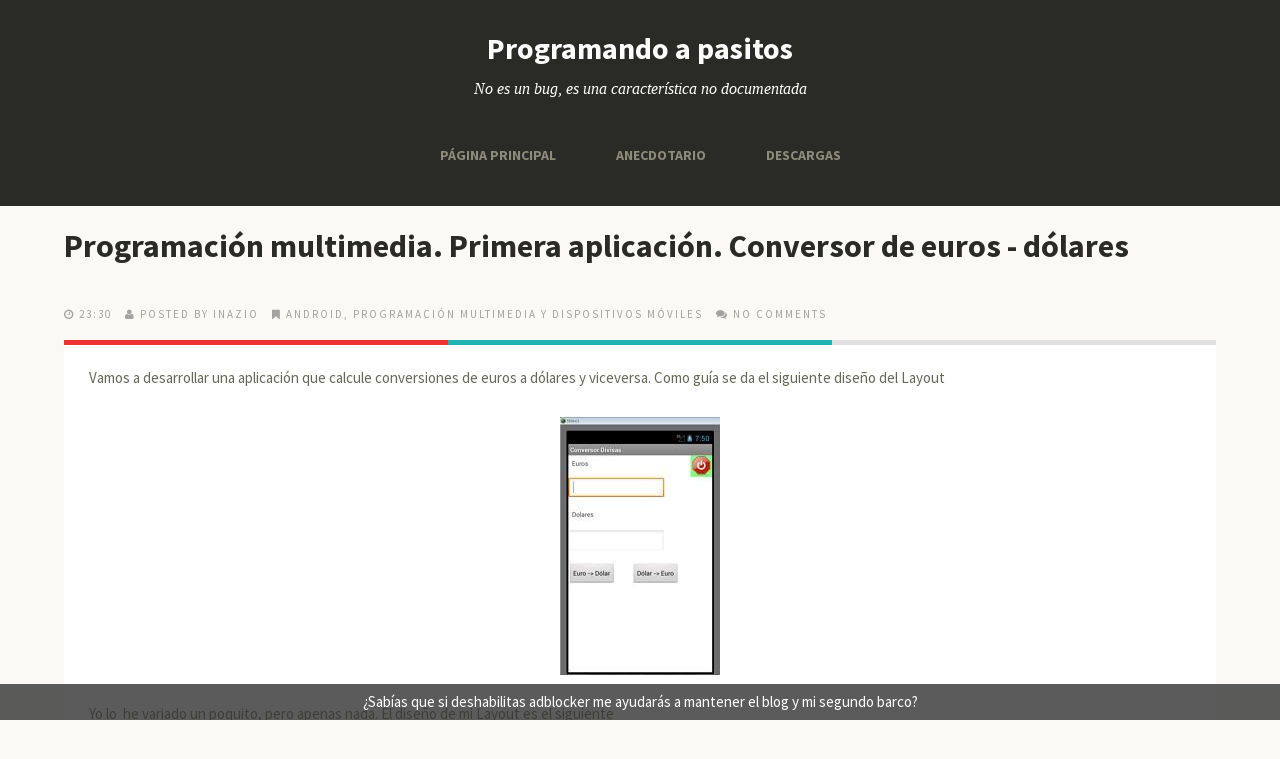

--- FILE ---
content_type: text/html; charset=UTF-8
request_url: https://www.programandoapasitos.com/2015/10/programacion-multimedia-primera.html
body_size: 28969
content:
<!DOCTYPE html>
<!--[if lt IE 7]> <html expr:dir='data:blog.languageDirection' xmlns='http://www.w3.org/1999/xhtml' xmlns:b='http://www.google.com/2005/gml/b' xmlns:data='http://www.google.com/2005/gml/data' xmlns:expr='http://www.google.com/2005/gml/expr' class='no-js lt-ie9 lt-ie8 lt-ie7'> <![endif]--><!--[if IE 7]> <html expr:dir='data:blog.languageDirection' xmlns='http://www.w3.org/1999/xhtml' xmlns:b='http://www.google.com/2005/gml/b' xmlns:data='http://www.google.com/2005/gml/data' xmlns:expr='http://www.google.com/2005/gml/expr' class='no-js lt-ie9 lt-ie8'> <![endif]--><!--[if IE 8]> <html expr:dir='data:blog.languageDirection' xmlns='http://www.w3.org/1999/xhtml' xmlns:b='http://www.google.com/2005/gml/b' xmlns:data='http://www.google.com/2005/gml/data' xmlns:expr='http://www.google.com/2005/gml/expr' class='no-js lt-ie9'> <![endif]--><!--[if gt IE 8]><!--><html class='no-js' dir='ltr' xmlns='http://www.w3.org/1999/xhtml' xmlns:b='http://www.google.com/2005/gml/b' xmlns:data='http://www.google.com/2005/gml/data' xmlns:expr='http://www.google.com/2005/gml/expr'>
<!--<![endif]-->
<head>
<link href='https://www.blogger.com/static/v1/widgets/2944754296-widget_css_bundle.css' rel='stylesheet' type='text/css'/>
<meta content='width=device-width' name='viewport'/>
<meta content='tutorial java hibernate, tutorial programacion desde cero, programacion, java, android, python, web, php, bases de datos, acceso a datos, sql, hibernate' name='keywords'/>
<link href='//netdna.bootstrapcdn.com/font-awesome/4.0.3/css/font-awesome.css' rel='stylesheet'/>
<link href="//fonts.googleapis.com/css?family=Source+Sans+Pro:300,400,700,900" rel="stylesheet" type="text/css">
<link href="//fonts.googleapis.com/css?family=Source+Sans+Pro:300,400,700,900" rel="stylesheet" type="text/css">
<link href="//fonts.googleapis.com/css?family=Source+Sans+Pro:300,400,700,900" rel="stylesheet" type="text/css">
<meta content='text/html; charset=UTF-8' http-equiv='Content-Type'/>
<meta content='blogger' name='generator'/>
<link href='https://www.programandoapasitos.com/favicon.ico' rel='icon' type='image/x-icon'/>
<link href='http://www.programandoapasitos.com/2015/10/programacion-multimedia-primera.html' rel='canonical'/>
<link rel="alternate" type="application/atom+xml" title="Programando a pasitos - Atom" href="https://www.programandoapasitos.com/feeds/posts/default" />
<link rel="alternate" type="application/rss+xml" title="Programando a pasitos - RSS" href="https://www.programandoapasitos.com/feeds/posts/default?alt=rss" />
<link rel="service.post" type="application/atom+xml" title="Programando a pasitos - Atom" href="https://www.blogger.com/feeds/4805562091777147038/posts/default" />

<link rel="alternate" type="application/atom+xml" title="Programando a pasitos - Atom" href="https://www.programandoapasitos.com/feeds/7608796652740088279/comments/default" />
<!--Can't find substitution for tag [blog.ieCssRetrofitLinks]-->
<link href='https://blogger.googleusercontent.com/img/b/R29vZ2xl/AVvXsEhhWfVxFqRr-rAInVzSTSq1z8UrK5lMPHD62XA3OI6SGkfF0al1bTJLby_7o90F-o_OtGmkW2xs250hyphenhyphenI2sP-z5-pl3OCydt9WjmF-Uhj2EF2IKfqXgf6FB3xt4TJ1Ikt-PPeevVzVKuZQ/s1600/1.png' rel='image_src'/>
<meta content='http://www.programandoapasitos.com/2015/10/programacion-multimedia-primera.html' property='og:url'/>
<meta content='Programación multimedia. Primera aplicación. Conversor de euros - dólares' property='og:title'/>
<meta content='Web sobre Desarrollo de Aplicaciones Multiplataforma (DAM). C, Java, Python, Bases de datos, Android, entornos de desarrollo…' property='og:description'/>
<meta content='https://blogger.googleusercontent.com/img/b/R29vZ2xl/AVvXsEhhWfVxFqRr-rAInVzSTSq1z8UrK5lMPHD62XA3OI6SGkfF0al1bTJLby_7o90F-o_OtGmkW2xs250hyphenhyphenI2sP-z5-pl3OCydt9WjmF-Uhj2EF2IKfqXgf6FB3xt4TJ1Ikt-PPeevVzVKuZQ/w1200-h630-p-k-no-nu/1.png' property='og:image'/>
<!--[if IE]><meta http-equiv='X-UA-Compatible' content='IE=edge,chrome=1'><![endif]-->
<title>Programación multimedia. Primera aplicación. Conversor de euros - dólares | Programando a pasitos</title>
<style id='page-skin-1' type='text/css'><!--
/*
-----------------------------------------------
Template Name  : Moments
Author         : NewBloggerThemes.com
Author URL     : http://newbloggerthemes.com/
Theme URL      : http://newbloggerthemes.com/moments-blogger-template/
Created Date   : Thursday, February 6, 2014
License        : This template is free for both personal and commercial use, But to satisfy the 'attribution' clause of the license, you are required to keep the footer links intact which provides due credit to its authors.For more information about this license, please use this link :http://creativecommons.org/licenses/by/3.0/
----------------------------------------------- */
body#layout ul{list-style-type:none;list-style:none}
body#layout ul li{list-style-type:none;list-style:none}
body#layout #headerbwrap {height:auto;}
body#layout .headerbwrap2 {height:auto;}
body#layout #blogtitle {min-height:120px;}
body#layout .mainbpart aside {width: auto;}
body#layout header.wrapperbpart.clearfix {margin: 50px 0;}
/* Variable definitions
====================
*/
/* Use this with templates/template-twocol.html */
.section, .widget {
margin:0;
padding:0;
}
/*! normalize.css v1.1.2 | MIT License | git.io/normalize */article,aside,details,figcaption,figure,footer,header,hgroup,main,nav,section,summary{display:block}audio,canvas,video{display:inline-block;*display:inline;*zoom:1}audio:not([controls]){display:none;height:0}[hidden]{display:none}html{font-size:100%;-ms-text-size-adjust:100%;-webkit-text-size-adjust:100%}html,button,input,select,textarea{font-family:sans-serif}body{margin:0}a:focus{outline:thin dotted}a:active,a:hover{outline:0}h1{font-size:2em;margin:.67em 0}h2{font-size:1.5em;margin:.83em 0}h3{font-size:1.17em;margin:1em 0}h4{font-size:1em;margin:1.33em 0}h5{font-size:.83em;margin:1.67em 0}h6{font-size:.67em;margin:2.33em 0}abbr[title]{border-bottom:1px dotted}b,strong{font-weight:bold}blockquote{margin:1em 40px}dfn{font-style:italic}hr{-moz-box-sizing:content-box;box-sizing:content-box;height:0}mark{background:#ff0;color:#000}p,pre{margin:1em 0}code,kbd,pre,samp{font-family:monospace,serif;_font-family:'courier new',monospace;font-size:1em}pre{white-space:pre;white-space:pre-wrap;word-wrap:break-word}q{quotes:none}q:before,q:after{content:'';content:none}small{font-size:80%}sub,sup{font-size:75%;line-height:0;position:relative;vertical-align:baseline}sup{top:-0.5em}sub{bottom:-0.25em}dl,menu,ol,ul{margin:1em 0}dd{margin:0 0 0 40px}menu,ol,ul{padding:0 0 0 40px}nav ul,nav ol{list-style:none;list-style-image:none}img{border:0;-ms-interpolation-mode:bicubic}svg:not(:root){overflow:hidden}figure{margin:0}form{margin:0}fieldset{border:1px solid silver;margin:0 2px;padding:.35em .625em .75em}legend{border:0;padding:0;white-space:normal;*margin-left:-7px}button,input,select,textarea{font-size:100%;margin:0;vertical-align:baseline;*vertical-align:middle}button,input{line-height:normal}button,select{text-transform:none}button,html input[type="button"],input[type="reset"],input[type="submit"]{-webkit-appearance:button;cursor:pointer;*overflow:visible}button[disabled],html input[disabled]{cursor:default}input[type="checkbox"],input[type="radio"]{box-sizing:border-box;padding:0;*height:13px;*width:13px}input[type="search"]{-webkit-appearance:textfield;-moz-box-sizing:content-box;-webkit-box-sizing:content-box;box-sizing:content-box}input[type="search"]::-webkit-search-cancel-button,input[type="search"]::-webkit-search-decoration{-webkit-appearance:none}button::-moz-focus-inner,input::-moz-focus-inner{border:0;padding:0}textarea{overflow:auto;vertical-align:top}table{border-collapse:collapse;border-spacing:0}
/* ==========================================================================
HTML5 Boilerplate styles
========================================================================== */
html,
button,
input,
select,
textarea {
color: #222;
}
body {
font-size: 1em;
line-height: 1.4;
}
::-moz-selection {
background: #b3d4fc;
text-shadow: none;
}
::selection {
background: #b3d4fc;
text-shadow: none;
}
hr {
display: block;
height: 1px;
border: 0;
border-top: 1px solid #ccc;
margin: 1em 0;
padding: 0;
}
img {
vertical-align: middle;
}
fieldset {
border: 0;
margin: 0;
padding: 0;
}
textarea {
resize: vertical;
}
.chromeframe {
margin: 0.2em 0;
background: #ccc;
color: #000;
padding: 0.2em 0;
}
:focus {
outline: 0;
}
ins {
text-decoration: none;
}
del {
text-decoration: line-through;
}
table {
border-collapse: collapse;
border-spacing: 0;
}
.alignleft,
img.alignleft {
display: inline;
float: left;
margin-right: 1.5em;
padding: 4px;
}
.alignright,
img.alignright {
display: inline;
float: right;
margin-left: 1.5em;
}
.aligncenter,
img.aligncenter {
clear: both;
display: block;
margin-left: auto;
margin-right: auto;
}
blockquote.left {
float: left;
margin-left: 0;
margin-right: 20px;
text-align: right;
width: 33%;
}
blockquote.right {
float: right;
margin-left: 20px;
margin-right: 0;
text-align: left;
width: 33%;
}
/* ===== Main Styles ==================================================
========================================================================== */
body {
font: 15px/26px Source Sans Pro, sans serif;
color:#666659;
background:#FAF9F5;
}
::selection 	 	{ background: rgb(67, 202, 204 0.17); color:#ffffff }
::-moz-selection 	{ background: rgb(67, 202, 204); color:#ffffff }
img::selection 		{ background: transparent; color:#ffffff}
img::-moz-selection	{ background: transparent; color:#ffffff }
body 				{-webkit-tap-highlight-color: rgb(67, 202, 204);}
a {
text-decoration: none;
color:#2A2A26;
-webkit-transition: all 0.4s ease-out;
-moz-transition: all 0.4s ease-out;
transition: all 0.4s ease-out;
}
a:hover {
text-decoration: none;
color:#43CACC;
}
h1,h2,h3,h4,h5,h6  {
color:#2A2A26;
}
blockquote {
border-left: 2px solid #1EB2B2;
font-size: 120%;
font-style: italic;
margin: 0;
padding-left: 1.5em;
}
.main-container {
width: 100%;
height:100%;
display: table;
}
.wrapperbpart {
margin: 0%;
}
/* ===================
ALL: Default Theme
=================== */
.header_container_fixed{
background: #2A2A26;
float: left;
display:table;
width: 220px;
height:100%;
position:fixed;
z-index: 1;
}
.header_container_flat{
background: #2A2A26;
float: left;
display:table;
width: 220px;
height:100%;
z-index: 1;
}
.main_content {
position:relative;
margin-left:215px;
}
.logoheader {
color: white;
clear:both;
text-align: center;
margin-top:35px;
margin-bottom: 15px;
}
.logoheader a {
color: white;
}
.textlogo {
color: white;
clear:both;
text-align: center;
margin-top:35px;
}
.textlogo a {
color: white;
text-transform:uppercase;
}
.descriptionheader {
color: white;
clear:both;
text-align: center;
font-size:16px;
font-family:Georgia;
font-style:italic;
font-weight:normal;
width:65%;
margin: 0 auto;
}
.mini_divider {
border: 1px dashed #43443F;
width:90%;
text-align:center;
margin:30px auto 30px auto;
}
.featured_post {
color: white;
clear:both;
background: #1F6D6F;
font-family:'Source Sans Pro', sans serif;
font-size: 11px;
text-transform:uppercase;
padding:5px;
}
.featured_post:hover {
color: #43CACC;
}
.more-link {
color: #43CACC;
text-transform:uppercase;
font-weight:bold;
text-transform:uppercase;
clear:both;
display:block;
}
.more-link:hover {
color: #2A2A26;
}
#social {
margin-bottom: 30px;
}
/* ==============
MOBILE: Menu
============== */
.navbpart ul {
margin: 0;
padding: 0;
}
.navbpart ul li a {
display: block;
margin-bottom: 10px;
text-align: center;
text-decoration: none;
font-weight: bold;
font-family:'Source Sans Pro', sans serif;
color: #8C8C7B;
width: 100%;
padding: 10px 0;
margin-bottom: 0;
text-transform:uppercase;
list-style-type: none;
list-style: none;
}
.navbpart ul li a:hover,
.navbpart ul li a:visited {
color: #FFFFFF;
text-decoration: none;
}
.navbpart ul li.current-menu-item a {
text-decoration: none;
color: #FFFFFF;
}
.search_box {
margin: 0 auto;
text-align.center;
width:80%;
}
.search_box input {
background-image: url("https://blogger.googleusercontent.com/img/b/R29vZ2xl/AVvXsEj0WPQAxtndAdGQyTCIQkrWQBl8k24SdZ2DjGv41O4ThY24RFfD4GZ00D2pExPG31g8NYtXZ6vawPEL0B49-24nbTcaDa1DNbtnfWnvCIZs3RdRy60TSgE7XfpdtHy_gs-yQ2L3_At3ifo/s1600/searchbg.png");
background-position: 90% center;
background-repeat: no-repeat;
border: medium none;
border-radius: 15px;
padding: 10px 10px;
font-family:'Georgia', sans serif;
font-size:12px;
font-weight:normal;
font-style:italic;
color: #8C8C7B;
width:90%;
}
.bpostmeta {
line-height: 1;
}
/* ==============
MOBILE: Main
============== */
.mainbpart {
padding: 0px;
}
.mainbpart article h1 {
font-size: 42px;
}
.mainbpart .featured{
background:#2FBFC0;
margin-bottom:65px;
}
.mainbpart .topbar{
background:#2FBFC0;
margin-bottom:35px;
height:15px;
}
.mainbpart .featured header {
margin-left: 280px;
max-width: 763px;
}
.mainbpart .featured article{
padding:30px 0;
width: 100%;
}
.mainbpart .featured article h1 a {
font-size: 46px;
color:#FFFFFF;
line-height: 1;
font-family:'Source Sans Pro', sans serif;
-webkit-transition: all 0.4s ease-out;
-moz-transition: all 0.4s ease-out;
transition: all 0.4s ease-out;
}
.mainbpart .featured article h1 a:hover {
color:#2A2A26;
}
.mainbpart .featured article .icon {
background-color: #FFFFFF;
border-radius:5px;
float: right;
height: 47px;
width: 50px;
margin-top: 10px;
position: relative;
right: 0;
top: 38px;
text-align:center;
color:#43CACC;
box-shadow: -1px -2px 2px rgba(0, 0, 0, 0.1) inset;
}
.mainbpart article h2 {
font-size: 32px;
}
.entry-colors {
left: 0;
position: absolute;
top: 0;
width: 100%;
margin-top:0px;
}
.mainbpart article h2 a {
color:#2A2A26;
font-family:'Source Sans Pro', sans serif;
-webkit-transition: all 0.4s ease-out;
-moz-transition: all 0.4s ease-out;
transition: all 0.4s ease-out;
}
.mainbpart article h2 a:hover {
color:#43CACC;
}
.mainbpart article h2 .post_title_icon {
background-image: url("https://blogger.googleusercontent.com/img/b/R29vZ2xl/AVvXsEjJ_KfjRPzMiG0Q08f4PM00rdzNH_BtJkd43EfmS0soT1zEpt4eM8SLNsP1OpZVsXyIzp-mFfduY6hh4Cy_8zerCZFXD98ITYC-RSZJ8wqCj8_fF9g2_PsZCoYf2RPxsJXH3LzmxNNjQPA/s1600/post_title_icon.png");
background-position: left;
background-repeat: no-repeat;
display:inline-table;
width:57px;
height:28px;
position:relative;
margin-left:-75px;
margin-right:20px;
}
.mainbpart .featured .bpostmeta span, .mainbpart .featured .bpostmeta span a {
font-size: 11px;
color:#196768;
line-height: 1;
text-transform:uppercase;
letter-spacing:2px;
padding-right:10px;
font-family:'Source Sans Pro', sans serif;
}
.mainbpart article .bpostmeta span, .mainbpart article .bpostmeta span a {
font-size: 11px;
color:#A3A3A3;
line-height: 1;
text-transform:uppercase;
letter-spacing:2px;
padding-right:10px;
font-family:'Source Sans Pro', sans serif;
}
.mainbpart article .bpostmeta span a {
padding: 0 !important;
}
.footer-container footer {
color: #666659;
padding: 20px;
margin:0 auto;
text-align:center;
font-size:12px;
background:#FFFFFF;
}
.mainbpart .page-header {
margin-bottom: 65px;
margin-top: 40px;
}
.mainbpart .page-title {
font-size: 18px;
line-height: 0;
margin: 0;
text-transform: uppercase;
}
.mainbpart .taxonomy-description {
font-family: Georgia;
font-size: 14px;
font-style: italic;
}
/* CONTACT F0RM
---------------------------------------------------------*/
.input input[type="text"],
.input input[type="email"],
.input input[type="url"],
.input input[type="password"],
.input textarea {
background: #ffffff;
border:1px solid #efefef;
-webkit-border-radius: 5px;
-moz-border-radius: 5px;
border-radius: 5px;
padding:10px;
font-family:Georgia;
font-size:12px;
font-style:italic;
color:#999999;
}
.input textarea {
resize:vertical;
max-height:300px;
min-height:200px;
}
.input label {
display: block;
font-size: 14px;
margin-bottom: 5px;
}
.input input {
width: 88%;
}
.input textarea {
width: 94%;
height: 200px;
}
.input input:focus,
.input textarea:focus {
-webkit-box-shadow:  0px 0px 5px 0 #efefef;
moz-box-shadow:  0px 0px 5px 0 #efefef;
box-shadow:  0px 0px 5px 0 #efefef;
}
label sup {
color:#E3006A;
}
.form-row {
clear: both;
margin-bottom: 10px;
}
.col_half {
width: 50%;
float: left;
margin-bottom: 10px;
}
.first,
.last,
.col_half:nth-child(2n+1) {
clear: both;
}
.last {
clear: right;
margin-right: 0 !important;
}
.col_half p{
margin-top: 0;
}
/* FOOTER SOCIAL
---------------------------------------------------------*/
#social a {
font-size: 20px;
padding-right: 10px;
}
/* FOOTER SOCIAL
---------------------------------------------------------*/
.emm-paginate{
padding: 10px 0 40px;
}
.emm-paginate a, .emm-paginate span {
border-bottom: 1px solid #999;
color: #333;
text-shadow: 1px 1px #fff;
padding: 4px 10px;
text-align: center;
text-decoration: none;
-webkit-transition: color 0.1s ease-in;
-moz-transition: color 0.1s ease-in;
-o-transition: color 0.1s ease-in;
-ms-transition: color 0.1s ease-in;
transition: color 0.1s ease-in;
text-shadow: none;
margin: 0 4px;
border-radius: 4px;
border: 1px solid #ddd;
}
.emm-paginate .emm-title {
border:none;
padding-left:0;
}
.emm-paginate .emm-current,.emm-paginate a:hover {
color:#1EB2B2;
}
.emm-paginate .emm-current{
font-weight:bold;
}
.emm-paginate a:hover {
-webkit-box-shadow: 0 0 3px rgba(35,194,248,.3);
-moz-box-shadow:0 0 3px rgba(35,194,248,.3);
box-shadow:0 0 3px rgba(35,194,248,.3);
border-color:#fff;
}
/* ===============
ALL: IE Fixes
=============== */
.ie7 .logoheader {
padding-top: 20px;
}
/* ==========================================================================
Author's custom styles
========================================================================== */
.mainbpart article {
width: 100%;
padding-bottom:30px;
}
.mainbpart .contentbpart {
float: left;
position: relative;
margin-left: 65px;
z-index: 10;
width: 760px;
}
.mainbpart .contentbpart article .icon {
background-color: #FFFFFF;
box-shadow: -2px -2px 2px rgba(0, 0, 0, 0.04);
float: right;
height: 47px;
text-align:center;
position: absolute;
right: 0;
top: -42px;
width: 50px;
color:#43CACC;
z-index: 1;
}
.icon .fa {
padding-top:10px;
}
.mainbpart .entry-content {
/*width: 670px;*/
padding: 25px;
position:relative;
margin-top:20px;
/*background-image: url(../img/entry-content.png);*/
background-repeat:no-repeat;
background-color:#FFFFFF;
z-index:2;
}
.entry-colors .color_col_1, .entry-colors .color_col_2, .entry-colors .color_col_3{
width: 33.33%;
height:5px;
float:left;
}
.color_col_1 {
background:#EC3233;
height:5px;
}
.color_col_2 {
background:#1EB2B2;
height:5px;
}
.color_col_3 {
background:#E0E0E0;
height:5px;
}
.mainbpart .single_post .entry-content, ul.commentlist {
border-bottom:1px solid #E6E6E6;
}
.mainbpart .entry-content p {
margin:20px 0;
}
.pbtthumbimg {
float:left;
margin:0px 10px 5px 5px;
padding:4px;
border:1px solid #eee;
background:#fcfcfc;
width:200px;
height:150px;
}
.mainbpart .entry-content img {
max-width:98% !important;
-webkit-transition: all 0.4s ease-out;
-moz-transition: all 0.4s ease-out;
transition: all 0.4s ease-out;
-moz-box-sizing: border-box;
-webkit-box-sizing: border-box;
box-sizing: border-box;
}
.mainbpart .entry-content img:hover {
opacity:0.8;
}
.mainbpart aside {
float: left;
width: 180px;
height:100%;
padding: 30px 30px;
z-index: 1;
font-size: 14px;
}
.mainbpart aside .widget_sidebar{
margin-bottom:40px;
}
.mainbpart .sidebar .widget {
margin-bottom:40px;
}
.mainbpart aside ul {
margin: 0;
padding: 0;
list-style:none;
}
.mainbpart aside ul li, .mainbpart aside ul li a {
font-size:14px;
color:#B2B2B2;
}
.mainbpart aside ul li a:hover {
color:#2FBFC0;
}
.mainbpart aside .widget {
/*min-height:200px;*/
}
.mainbpart aside .search_box {
width:100%;
}
.mainbpart aside h3 {
font-size: 16px;
color:#3F3F3A;
line-height: 1;
text-transform:uppercase;
letter-spacing:1px;
padding-bottom:20px;
margin-top: 0;
font-family:'Source Sans Pro', sans serif;
border-bottom:1px solid #C9C9C9;
}
.mainbpart .sidebar .widget h2 {
font-size: 16px;
color:#3F3F3A;
line-height: 1;
text-transform:uppercase;
letter-spacing:1px;
padding-bottom:20px;
margin-top: 0;
font-family:'Source Sans Pro', sans serif;
border-bottom:1px solid #C9C9C9;
}
/* ==========================================================================
Media Queries
========================================================================== */
/*		Tablet Layout: 768px.
Gutters: 24px.
Outer margins: 28px.
Inherits styles from: Default Layout.
-----------------------------------------------------------------
cols    1     2      3      4      5      6      7      8
px      68    160    252    344    436    528    620    712    */
@media only screen and (min-width: 768px) and (max-width: 1300px) {
body {
width: 100%;
padding: 0px;
}
.emm-paginate {
margin: 0 auto;
text-align: center;
}
.col_half {
width: 100%;
float:none;
}
.input input, .input textarea {
width: 97%;
}
.topbar {
display:none;
}
.header_container_fixed, .header_container_flat {
display: table;
float: none;
width: 100%;
height: auto;
position:relative;
}
.logoheader {
margin-bottom: 15px;
}
.descriptionheader {
margin-bottom: 30px;
}
.navbpart {
text-align: center;
padding: 0 0 20px;
}
.navbpart a {
font-size: 14px;
}
.navbpart ul, .navbpart ol {
display: inline-table;
height: 30px;
margin:0 auto;
}
.navbpart ul li {
float: left;
padding: 0 30px;
list-style-type: none;
list-style: none;
}
.search_box {
display:none;
}
.mini_divider {
display: none;
}
.mainbpart .featured header {
padding: 0 20px;
text-align: center;
width: auto;
margin: 0 auto;
}
.mainbpart .featured article {
padding: 30px 0 0;
}
.mainbpart .featured article h1 a {
font-size: 32px;
}
.mainbpart .featured article .icon {
display: none;
}
.featured_post {
position: relative;
margin-top: 0;
}
.bpostmeta {
padding-top: 20px;
}
.main_content {
margin-left: 0px;
}
.mainbpart .contentbpart {
float:none;
margin: 0;
width:100%;
}
.mainbpart article {
margin: 0 auto;
padding-bottom: 30px;
width: 90%;
}
.mainbpart article h2 {
font-size: 32px;
}
.mainbpart .page-header {
margin-left: 40px;
}
.mainbpart article h2 .post_title_icon {
display:none;
}
.mainbpart .entry-content {
/*width: 88%;*/
}
.mainbpart .entry-content img {
max-width: 99%;
}
.mainbpart .featured {
margin-bottom: 40px;
}
.mainbpart aside {
float: none;
margin: 0 auto;
width: 89%;
padding:0px;
}
}
/*		Mobile Layout: 320px.
Gutters: 24px.
Outer margins: 34px.
Inherits styles from: Default Layout.
---------------------------------------------
cols    1     2      3
px      68    160    252    */
@media only screen and (max-width: 767px) {
body {
width: 100%;
padding: 0px;
}
.emm-paginate {
font-size: 12px;
margin: 0 auto;
text-align: center;
}
.input input, .input textarea {
width: 90%;
}
.col_half {
width: 100%;
float:none;
}
.jp-progress {
width: 100% !important;
max-width: 60% !important;
}
.topbar {
display:none;
}
.header_container_fixed, .header_container_flat {
display: table;
float: none;
width: 100%;
height: auto;
position:relative;
}
.logoheader {
margin-bottom: 15px;
}
.descriptionheader {
margin-bottom: 30px;
}
.navbpart {
text-align: center;
padding: 0 0 20px;
}
.navbpart a {
font-size: 12px;
}
.navbpart ul, .navbpart ol {
display: inline-table;
height: 30px;
margin:0 auto;
}
.navbpart ul li {
float: left;
padding: 0 30px;
list-style-type: none;
list-style: none;
}
.search_box {
display:none;
}
.mini_divider {
display: none;
}
.mainbpart .featured header {
padding: 0 20px;
text-align: center;
width: auto;
margin-left: auto;
}
.mainbpart .featured article {
padding: 30px 0 0;
}
.mainbpart .featured article h1 a {
font-size: 22px;
}
.mainbpart .featured article .icon {
display: none;
}
.mainbpart .contentbpart article .icon {
height: 22px;
top: -17px;
width: 25px;
}
.icon .fa {
font-size: 14px;
padding-top: 0;
}
.featured_post {
position: relative;
margin-top: 0;
}
.bpostmeta {
padding-top: 20px;
text-align: center;
}
.mainbpart article .bpostmeta span {
padding-bottom: 10px;
}
.main_content {
margin-left: 0px;
}
.mainbpart .contentbpart {
float:none;
margin: 0;
width:97%;
}
.mainbpart .page-header {
margin: 55px auto;
text-align: center;
width: 80%;
}
.mainbpart article {
margin: 0 auto;
padding-bottom: 30px;
width: 88%;
}
.mainbpart .page-title {
line-height: 30px;
}
.mainbpart article h2 {
font-size: 22px;
text-align: center;
}
.mainbpart article h2 .post_title_icon {
display:none;
}
.mainbpart .entry-content {
width: auto;
padding: 25px;
}
.mainbpart .entry-content img {
max-width: 99%;
height: auto;
}
.more_link {
font-size: 14px;
}
.mainbpart .featured {
margin-bottom: 40px;
}
.mainbpart aside {
float: none;
margin: 0 auto;
padding: 0;
width: 87%;
}
}
/*		Wide Mobile Layout: 480px.
Gutters: 24px.
Outer margins: 22px.
Inherits styles from: Default Layout, Mobile Layout.
------------------------------------------------------------
cols    1     2      3      4      5
px      68    160    252    344    436    */
@media only screen and (min-width: 480px) and (max-width: 767px) {
body {
width: 100%;
padding: 0px;
}
.emm-paginate {
font-size: 12px;
margin: 0 auto;
text-align: center;
}
.input input, .input textarea {
width: 94%;
}
.col_half {
width: 100%;
float:none;
}
.topbar {
display:none;
}
.header_container_fixed, .header_container_flat {
display: table;
float: none;
width: 100%;
height: auto;
position:relative;
}
.logoheader {
margin-bottom: 15px;
}
.descriptionheader {
margin-bottom: 30px;
}
.navbpart {
text-align: center;
padding: 0 0 20px;
}
.navbpart a {
font-size: 14px;
}
.navbpart ul, .navbpart ol {
display: inline-table;
height: 30px;
margin:0 auto;
}
.navbpart ul li {
float: left;
padding: 0 30px;
list-style-type: none;
list-style: none;
}
.search_box {
display:none;
}
.mini_divider {
display: none;
}
.mainbpart .featured header {
padding: 0 20px;
text-align: center;
width: auto;
margin-left: auto;
}
.mainbpart .featured article {
padding: 30px 0 0;
}
.mainbpart .featured article h1 a {
font-size: 28px;
}
.mainbpart .featured article .icon {
display: none;
}
.featured_post {
position: relative;
margin-top: 0;
}
.jp-progress {
width: 100% !important;
max-width: 70% !important;
}
.bpostmeta {
padding-top: 20px;
}
.mainbpart .contentbpart article .icon {
height: 33px;
top: -25px;
width: 36px;
}
.icon .fa {
font-size: 18px;
padding-top: 8px;
}
.mainbpart article .bpostmeta span {
display: inline-table;
padding-bottom: 10px;
}
.main_content {
margin-left: 0px;
}
.mainbpart .contentbpart {
float:none;
margin: 0;
width:100%;
}
.mainbpart .page-header {
margin: 55px auto;
text-align: center;
width: 80%;
}
.mainbpart article {
margin: 0 auto;
padding-bottom: 30px;
width: 88%;
}
.mainbpart article h2 {
font-size: 28px;
}
.mainbpart article h2 .post_title_icon {
display:none;
}
.mainbpart .entry-content {
width: auto;
}
.mainbpart .entry-content img {
max-width: 99%;
height: auto;
}
.mainbpart .featured {
margin-bottom: 40px;
}
.mainbpart aside {
float: none;
margin: 0 auto;
padding: 0;
width: 87%;
}
}
/*	Retina media query.
Overrides styles for devices with a
device-pixel-ratio of 2+, such as iPhone 4.
-----------------------------------------------    */
@media
only screen and (-webkit-min-device-pixel-ratio: 2),
only screen and (min-device-pixel-ratio: 2) {
body {
width: 100%;
padding: 0px;
}
.emm-paginate {
text-align: center;
}
.form-row {
clear: both;
margin-bottom: 10px;
}
.topbar {
display:none;
}
.header_container_fixed, .header_container_flat {
display: table;
float: none;
width: 100%;
height: auto;
position:relative;
}
.logoheader {
margin-bottom: 15px;
}
.descriptionheader {
margin-bottom: 30px;
}
.navbpart {
text-align: center;
padding: 0 0 20px;
}
.navbpart a {
font-size: 14px;
}
.navbpart ul, .navbpart ol {
display: inline-table;
height: 30px;
margin:0 auto;
}
.navbpart ul li {
float: left;
padding: 0 30px;
list-style-type: none;
list-style: none;
}
.search_box {
display:none;
}
.mini_divider {
display: none;
}
.mainbpart .featured header {
padding: 0 20px;
text-align: center;
width: auto;
margin-left: auto;
}
.mainbpart .featured article {
padding: 30px 0 0;
}
.mainbpart .featured article .icon {
display: none;
}
.featured_post {
position: relative;
margin-top: 0;
}
.bpostmeta {
padding-top: 20px;
}
}
/* ==========================================================================
Helper classes
========================================================================== */
.ir {
background-color: transparent;
border: 0;
overflow: hidden;
*text-indent: -9999px;
}
.ir:before {
content: "";
display: block;
width: 0;
height: 150%;
}
.hidden {
display: none !important;
visibility: hidden;
}
.visuallyhidden {
border: 0;
clip: rect(0 0 0 0);
height: 1px;
margin: -1px;
overflow: hidden;
padding: 0;
position: absolute;
width: 1px;
}
.visuallyhidden.focusable:active,
.visuallyhidden.focusable:focus {
clip: auto;
height: auto;
margin: 0;
overflow: visible;
position: static;
width: auto;
}
.invisible {
visibility: hidden;
}
.clearfix:before,
.clearfix:after {
content: " ";
display: table;
}
.clearfix:after {
clear: both;
}
.clearfix {
*zoom: 1;
}
/* ==========================================================================
Print styles
========================================================================== */
@media print {
* {
background: transparent !important;
color: #000 !important; /* Black prints faster: h5bp.com/s */
box-shadow: none !important;
text-shadow: none !important;
}
a,
a:visited {
text-decoration: underline;
}
a[href]:after {
content: " (" attr(href) ")";
}
abbr[title]:after {
content: " (" attr(title) ")";
}
/*
* Don't show links for images, or javascript/internal links
*/
.ir a:after,
a[href^="javascript:"]:after,
a[href^="#"]:after {
content: "";
}
pre,
blockquote {
border: 1px solid #999;
page-break-inside: avoid;
}
thead {
display: table-header-group; /* h5bp.com/t */
}
tr,
img {
page-break-inside: avoid;
}
img {
max-width: 100% !important;
}
@page {
margin: 0.5cm;
}
p,
h2,
h3 {
orphans: 3;
widows: 3;
}
h2,
h3 {
page-break-after: avoid;
}
}
h2.date-header {
margin: 1.5em 0 .5em;
display: none;
}
.main .widget {
margin: 0 0 5px;
padding: 0 0 2px;
}
.main .Blog {
border-bottom-width: 0;
}
#header .description {
}
/* Comments----------------------------------------------- */
#comments {
padding:25px;
margin-bottom:20px;
background:#fff;
}
#comments h4 {
font-size:22px;
margin-bottom:10px;
}
.deleted-comment {
font-style: italic;
color: gray;
}
#blog-pager-newer-link {
float: left;
}
#blog-pager-older-link {
float: right;
}
#blog-pager {
text-align: center;
padding:5px;
}
.feed-links {
clear: both;
}
.comment-form {
}
#navbar-iframe {
height: 0;
visibility: hidden;
display: none;
}
.PopularPosts .widget-content ul li {
padding:6px 0px;
}
.reaction-buttons table{
border:none;
margin-bottom:5px;
}
.reaction-buttons table, .reaction-buttons td{
border:none !important;
}
code {background:#EEEEEE; font-family: Trebuchet MS; display:block; border:1px solid #999999; padding:10px;}

--></style>
<script src='https://ajax.googleapis.com/ajax/libs/jquery/1.10.2/jquery.min.js' type='text/javascript'></script>
<script type='text/javascript'>
//<![CDATA[

/*! jQuery Migrate v1.2.1 | (c) 2005, 2013 jQuery Foundation, Inc. and other contributors | jquery.org/license */
jQuery.migrateMute===void 0&&(jQuery.migrateMute=!0),function(e,t,n){function r(n){var r=t.console;i[n]||(i[n]=!0,e.migrateWarnings.push(n),r&&r.warn&&!e.migrateMute&&(r.warn("JQMIGRATE: "+n),e.migrateTrace&&r.trace&&r.trace()))}function a(t,a,i,o){if(Object.defineProperty)try{return Object.defineProperty(t,a,{configurable:!0,enumerable:!0,get:function(){return r(o),i},set:function(e){r(o),i=e}}),n}catch(s){}e._definePropertyBroken=!0,t[a]=i}var i={};e.migrateWarnings=[],!e.migrateMute&&t.console&&t.console.log&&t.console.log("JQMIGRATE: Logging is active"),e.migrateTrace===n&&(e.migrateTrace=!0),e.migrateReset=function(){i={},e.migrateWarnings.length=0},"BackCompat"===document.compatMode&&r("jQuery is not compatible with Quirks Mode");var o=e("<input/>",{size:1}).attr("size")&&e.attrFn,s=e.attr,u=e.attrHooks.value&&e.attrHooks.value.get||function(){return null},c=e.attrHooks.value&&e.attrHooks.value.set||function(){return n},l=/^(?:input|button)$/i,d=/^[238]$/,p=/^(?:autofocus|autoplay|async|checked|controls|defer|disabled|hidden|loop|multiple|open|readonly|required|scoped|selected)$/i,f=/^(?:checked|selected)$/i;a(e,"attrFn",o||{},"jQuery.attrFn is deprecated"),e.attr=function(t,a,i,u){var c=a.toLowerCase(),g=t&&t.nodeType;return u&&(4>s.length&&r("jQuery.fn.attr( props, pass ) is deprecated"),t&&!d.test(g)&&(o?a in o:e.isFunction(e.fn[a])))?e(t)[a](i):("type"===a&&i!==n&&l.test(t.nodeName)&&t.parentNode&&r("Can't change the 'type' of an input or button in IE 6/7/8"),!e.attrHooks[c]&&p.test(c)&&(e.attrHooks[c]={get:function(t,r){var a,i=e.prop(t,r);return i===!0||"boolean"!=typeof i&&(a=t.getAttributeNode(r))&&a.nodeValue!==!1?r.toLowerCase():n},set:function(t,n,r){var a;return n===!1?e.removeAttr(t,r):(a=e.propFix[r]||r,a in t&&(t[a]=!0),t.setAttribute(r,r.toLowerCase())),r}},f.test(c)&&r("jQuery.fn.attr('"+c+"') may use property instead of attribute")),s.call(e,t,a,i))},e.attrHooks.value={get:function(e,t){var n=(e.nodeName||"").toLowerCase();return"button"===n?u.apply(this,arguments):("input"!==n&&"option"!==n&&r("jQuery.fn.attr('value') no longer gets properties"),t in e?e.value:null)},set:function(e,t){var a=(e.nodeName||"").toLowerCase();return"button"===a?c.apply(this,arguments):("input"!==a&&"option"!==a&&r("jQuery.fn.attr('value', val) no longer sets properties"),e.value=t,n)}};var g,h,v=e.fn.init,m=e.parseJSON,y=/^([^<]*)(<[\w\W]+>)([^>]*)$/;e.fn.init=function(t,n,a){var i;return t&&"string"==typeof t&&!e.isPlainObject(n)&&(i=y.exec(e.trim(t)))&&i[0]&&("<"!==t.charAt(0)&&r("$(html) HTML strings must start with '<' character"),i[3]&&r("$(html) HTML text after last tag is ignored"),"#"===i[0].charAt(0)&&(r("HTML string cannot start with a '#' character"),e.error("JQMIGRATE: Invalid selector string (XSS)")),n&&n.context&&(n=n.context),e.parseHTML)?v.call(this,e.parseHTML(i[2],n,!0),n,a):v.apply(this,arguments)},e.fn.init.prototype=e.fn,e.parseJSON=function(e){return e||null===e?m.apply(this,arguments):(r("jQuery.parseJSON requires a valid JSON string"),null)},e.uaMatch=function(e){e=e.toLowerCase();var t=/(chrome)[ \/]([\w.]+)/.exec(e)||/(webkit)[ \/]([\w.]+)/.exec(e)||/(opera)(?:.*version|)[ \/]([\w.]+)/.exec(e)||/(msie) ([\w.]+)/.exec(e)||0>e.indexOf("compatible")&&/(mozilla)(?:.*? rv:([\w.]+)|)/.exec(e)||[];return{browser:t[1]||"",version:t[2]||"0"}},e.browser||(g=e.uaMatch(navigator.userAgent),h={},g.browser&&(h[g.browser]=!0,h.version=g.version),h.chrome?h.webkit=!0:h.webkit&&(h.safari=!0),e.browser=h),a(e,"browser",e.browser,"jQuery.browser is deprecated"),e.sub=function(){function t(e,n){return new t.fn.init(e,n)}e.extend(!0,t,this),t.superclass=this,t.fn=t.prototype=this(),t.fn.constructor=t,t.sub=this.sub,t.fn.init=function(r,a){return a&&a instanceof e&&!(a instanceof t)&&(a=t(a)),e.fn.init.call(this,r,a,n)},t.fn.init.prototype=t.fn;var n=t(document);return r("jQuery.sub() is deprecated"),t},e.ajaxSetup({converters:{"text json":e.parseJSON}});var b=e.fn.data;e.fn.data=function(t){var a,i,o=this[0];return!o||"events"!==t||1!==arguments.length||(a=e.data(o,t),i=e._data(o,t),a!==n&&a!==i||i===n)?b.apply(this,arguments):(r("Use of jQuery.fn.data('events') is deprecated"),i)};var j=/\/(java|ecma)script/i,w=e.fn.andSelf||e.fn.addBack;e.fn.andSelf=function(){return r("jQuery.fn.andSelf() replaced by jQuery.fn.addBack()"),w.apply(this,arguments)},e.clean||(e.clean=function(t,a,i,o){a=a||document,a=!a.nodeType&&a[0]||a,a=a.ownerDocument||a,r("jQuery.clean() is deprecated");var s,u,c,l,d=[];if(e.merge(d,e.buildFragment(t,a).childNodes),i)for(c=function(e){return!e.type||j.test(e.type)?o?o.push(e.parentNode?e.parentNode.removeChild(e):e):i.appendChild(e):n},s=0;null!=(u=d[s]);s++)e.nodeName(u,"script")&&c(u)||(i.appendChild(u),u.getElementsByTagName!==n&&(l=e.grep(e.merge([],u.getElementsByTagName("script")),c),d.splice.apply(d,[s+1,0].concat(l)),s+=l.length));return d});var Q=e.event.add,x=e.event.remove,k=e.event.trigger,N=e.fn.toggle,T=e.fn.live,M=e.fn.die,S="ajaxStart|ajaxStop|ajaxSend|ajaxComplete|ajaxError|ajaxSuccess",C=RegExp("\\b(?:"+S+")\\b"),H=/(?:^|\s)hover(\.\S+|)\b/,A=function(t){return"string"!=typeof t||e.event.special.hover?t:(H.test(t)&&r("'hover' pseudo-event is deprecated, use 'mouseenter mouseleave'"),t&&t.replace(H,"mouseenter$1 mouseleave$1"))};e.event.props&&"attrChange"!==e.event.props[0]&&e.event.props.unshift("attrChange","attrName","relatedNode","srcElement"),e.event.dispatch&&a(e.event,"handle",e.event.dispatch,"jQuery.event.handle is undocumented and deprecated"),e.event.add=function(e,t,n,a,i){e!==document&&C.test(t)&&r("AJAX events should be attached to document: "+t),Q.call(this,e,A(t||""),n,a,i)},e.event.remove=function(e,t,n,r,a){x.call(this,e,A(t)||"",n,r,a)},e.fn.error=function(){var e=Array.prototype.slice.call(arguments,0);return r("jQuery.fn.error() is deprecated"),e.splice(0,0,"error"),arguments.length?this.bind.apply(this,e):(this.triggerHandler.apply(this,e),this)},e.fn.toggle=function(t,n){if(!e.isFunction(t)||!e.isFunction(n))return N.apply(this,arguments);r("jQuery.fn.toggle(handler, handler...) is deprecated");var a=arguments,i=t.guid||e.guid++,o=0,s=function(n){var r=(e._data(this,"lastToggle"+t.guid)||0)%o;return e._data(this,"lastToggle"+t.guid,r+1),n.preventDefault(),a[r].apply(this,arguments)||!1};for(s.guid=i;a.length>o;)a[o++].guid=i;return this.click(s)},e.fn.live=function(t,n,a){return r("jQuery.fn.live() is deprecated"),T?T.apply(this,arguments):(e(this.context).on(t,this.selector,n,a),this)},e.fn.die=function(t,n){return r("jQuery.fn.die() is deprecated"),M?M.apply(this,arguments):(e(this.context).off(t,this.selector||"**",n),this)},e.event.trigger=function(e,t,n,a){return n||C.test(e)||r("Global events are undocumented and deprecated"),k.call(this,e,t,n||document,a)},e.each(S.split("|"),function(t,n){e.event.special[n]={setup:function(){var t=this;return t!==document&&(e.event.add(document,n+"."+e.guid,function(){e.event.trigger(n,null,t,!0)}),e._data(this,n,e.guid++)),!1},teardown:function(){return this!==document&&e.event.remove(document,n+"."+e._data(this,n)),!1}}})}(jQuery,window);

//]]>
</script>
<script type='text/javascript'>
//<![CDATA[

/* Modernizr 2.6.1 (Custom Build) | MIT & BSD
 * Build: http://modernizr.com/download/#[base64]
 */
;window.Modernizr=function(a,b,c){function D(a){j.cssText=a}function E(a,b){return D(n.join(a+";")+(b||""))}function F(a,b){return typeof a===b}function G(a,b){return!!~(""+a).indexOf(b)}function H(a,b){for(var d in a){var e=a[d];if(!G(e,"-")&&j[e]!==c)return b=="pfx"?e:!0}return!1}function I(a,b,d){for(var e in a){var f=b[a[e]];if(f!==c)return d===!1?a[e]:F(f,"function")?f.bind(d||b):f}return!1}function J(a,b,c){var d=a.charAt(0).toUpperCase()+a.slice(1),e=(a+" "+p.join(d+" ")+d).split(" ");return F(b,"string")||F(b,"undefined")?H(e,b):(e=(a+" "+q.join(d+" ")+d).split(" "),I(e,b,c))}function K(){e.input=function(c){for(var d=0,e=c.length;d<e;d++)u[c[d]]=c[d]in k;return u.list&&(u.list=!!b.createElement("datalist")&&!!a.HTMLDataListElement),u}("autocomplete autofocus list placeholder max min multiple pattern required step".split(" ")),e.inputtypes=function(a){for(var d=0,e,f,h,i=a.length;d<i;d++)k.setAttribute("type",f=a[d]),e=k.type!=="text",e&&(k.value=l,k.style.cssText="position:absolute;visibility:hidden;",/^range$/.test(f)&&k.style.WebkitAppearance!==c?(g.appendChild(k),h=b.defaultView,e=h.getComputedStyle&&h.getComputedStyle(k,null).WebkitAppearance!=="textfield"&&k.offsetHeight!==0,g.removeChild(k)):/^(search|tel)$/.test(f)||(/^(url|email)$/.test(f)?e=k.checkValidity&&k.checkValidity()===!1:e=k.value!=l)),t[a[d]]=!!e;return t}("search tel url email datetime date month week time datetime-local number range color".split(" "))}var d="2.6.1",e={},f=!0,g=b.documentElement,h="modernizr",i=b.createElement(h),j=i.style,k=b.createElement("input"),l=":)",m={}.toString,n=" -webkit- -moz- -o- -ms- ".split(" "),o="Webkit Moz O ms",p=o.split(" "),q=o.toLowerCase().split(" "),r={svg:"http://www.w3.org/2000/svg"},s={},t={},u={},v=[],w=v.slice,x,y=function(a,c,d,e){var f,i,j,k=b.createElement("div"),l=b.body,m=l?l:b.createElement("body");if(parseInt(d,10))while(d--)j=b.createElement("div"),j.id=e?e[d]:h+(d+1),k.appendChild(j);return f=["&#173;",'<style id="s',h,'">',a,"</style>"].join(""),k.id=h,(l?k:m).innerHTML+=f,m.appendChild(k),l||(m.style.background="",g.appendChild(m)),i=c(k,a),l?k.parentNode.removeChild(k):m.parentNode.removeChild(m),!!i},z=function(b){var c=a.matchMedia||a.msMatchMedia;if(c)return c(b).matches;var d;return y("@media "+b+" { #"+h+" { position: absolute; } }",function(b){d=(a.getComputedStyle?getComputedStyle(b,null):b.currentStyle)["position"]=="absolute"}),d},A=function(){function d(d,e){e=e||b.createElement(a[d]||"div"),d="on"+d;var f=d in e;return f||(e.setAttribute||(e=b.createElement("div")),e.setAttribute&&e.removeAttribute&&(e.setAttribute(d,""),f=F(e[d],"function"),F(e[d],"undefined")||(e[d]=c),e.removeAttribute(d))),e=null,f}var a={select:"input",change:"input",submit:"form",reset:"form",error:"img",load:"img",abort:"img"};return d}(),B={}.hasOwnProperty,C;!F(B,"undefined")&&!F(B.call,"undefined")?C=function(a,b){return B.call(a,b)}:C=function(a,b){return b in a&&F(a.constructor.prototype[b],"undefined")},Function.prototype.bind||(Function.prototype.bind=function(b){var c=this;if(typeof c!="function")throw new TypeError;var d=w.call(arguments,1),e=function(){if(this instanceof e){var a=function(){};a.prototype=c.prototype;var f=new a,g=c.apply(f,d.concat(w.call(arguments)));return Object(g)===g?g:f}return c.apply(b,d.concat(w.call(arguments)))};return e}),s.flexbox=function(){return J("flexWrap")},s.canvas=function(){var a=b.createElement("canvas");return!!a.getContext&&!!a.getContext("2d")},s.canvastext=function(){return!!e.canvas&&!!F(b.createElement("canvas").getContext("2d").fillText,"function")},s.webgl=function(){return!!a.WebGLRenderingContext},s.touch=function(){var c;return"ontouchstart"in a||a.DocumentTouch&&b instanceof DocumentTouch?c=!0:y(["@media (",n.join("touch-enabled),("),h,")","{#modernizr{top:9px;position:absolute}}"].join(""),function(a){c=a.offsetTop===9}),c},s.geolocation=function(){return"geolocation"in navigator},s.postmessage=function(){return!!a.postMessage},s.websqldatabase=function(){return!!a.openDatabase},s.indexedDB=function(){return!!J("indexedDB",a)},s.hashchange=function(){return A("hashchange",a)&&(b.documentMode===c||b.documentMode>7)},s.history=function(){return!!a.history&&!!history.pushState},s.draganddrop=function(){var a=b.createElement("div");return"draggable"in a||"ondragstart"in a&&"ondrop"in a},s.websockets=function(){return"WebSocket"in a||"MozWebSocket"in a},s.rgba=function(){return D("background-color:rgba(150,255,150,.5)"),G(j.backgroundColor,"rgba")},s.hsla=function(){return D("background-color:hsla(120,40%,100%,.5)"),G(j.backgroundColor,"rgba")||G(j.backgroundColor,"hsla")},s.multiplebgs=function(){return D("background:url(https://),url(https://),red url(https://)"),/(url\s*\(.*?){3}/.test(j.background)},s.backgroundsize=function(){return J("backgroundSize")},s.borderimage=function(){return J("borderImage")},s.borderradius=function(){return J("borderRadius")},s.boxshadow=function(){return J("boxShadow")},s.textshadow=function(){return b.createElement("div").style.textShadow===""},s.opacity=function(){return E("opacity:.55"),/^0.55$/.test(j.opacity)},s.cssanimations=function(){return J("animationName")},s.csscolumns=function(){return J("columnCount")},s.cssgradients=function(){var a="background-image:",b="gradient(linear,left top,right bottom,from(#9f9),to(white));",c="linear-gradient(left top,#9f9, white);";return D((a+"-webkit- ".split(" ").join(b+a)+n.join(c+a)).slice(0,-a.length)),G(j.backgroundImage,"gradient")},s.cssreflections=function(){return J("boxReflect")},s.csstransforms=function(){return!!J("transform")},s.csstransforms3d=function(){var a=!!J("perspective");return a&&"webkitPerspective"in g.style&&y("@media (transform-3d),(-webkit-transform-3d){#modernizr{left:9px;position:absolute;height:3px;}}",function(b,c){a=b.offsetLeft===9&&b.offsetHeight===3}),a},s.csstransitions=function(){return J("transition")},s.fontface=function(){var a;return y('@font-face {font-family:"font";src:url("https://")}',function(c,d){var e=b.getElementById("smodernizr"),f=e.sheet||e.styleSheet,g=f?f.cssRules&&f.cssRules[0]?f.cssRules[0].cssText:f.cssText||"":"";a=/src/i.test(g)&&g.indexOf(d.split(" ")[0])===0}),a},s.generatedcontent=function(){var a;return y(['#modernizr:after{content:"',l,'";visibility:hidden}'].join(""),function(b){a=b.offsetHeight>=1}),a},s.video=function(){var a=b.createElement("video"),c=!1;try{if(c=!!a.canPlayType)c=new Boolean(c),c.ogg=a.canPlayType('video/ogg; codecs="theora"').replace(/^no$/,""),c.h264=a.canPlayType('video/mp4; codecs="avc1.42E01E"').replace(/^no$/,""),c.webm=a.canPlayType('video/webm; codecs="vp8, vorbis"').replace(/^no$/,"")}catch(d){}return c},s.audio=function(){var a=b.createElement("audio"),c=!1;try{if(c=!!a.canPlayType)c=new Boolean(c),c.ogg=a.canPlayType('audio/ogg; codecs="vorbis"').replace(/^no$/,""),c.mp3=a.canPlayType("audio/mpeg;").replace(/^no$/,""),c.wav=a.canPlayType('audio/wav; codecs="1"').replace(/^no$/,""),c.m4a=(a.canPlayType("audio/x-m4a;")||a.canPlayType("audio/aac;")).replace(/^no$/,"")}catch(d){}return c},s.localstorage=function(){try{return localStorage.setItem(h,h),localStorage.removeItem(h),!0}catch(a){return!1}},s.sessionstorage=function(){try{return sessionStorage.setItem(h,h),sessionStorage.removeItem(h),!0}catch(a){return!1}},s.webworkers=function(){return!!a.Worker},s.applicationcache=function(){return!!a.applicationCache},s.svg=function(){return!!b.createElementNS&&!!b.createElementNS(r.svg,"svg").createSVGRect},s.inlinesvg=function(){var a=b.createElement("div");return a.innerHTML="<svg/>",(a.firstChild&&a.firstChild.namespaceURI)==r.svg},s.smil=function(){return!!b.createElementNS&&/SVGAnimate/.test(m.call(b.createElementNS(r.svg,"animate")))},s.svgclippaths=function(){return!!b.createElementNS&&/SVGClipPath/.test(m.call(b.createElementNS(r.svg,"clipPath")))};for(var L in s)C(s,L)&&(x=L.toLowerCase(),e[x]=s[L](),v.push((e[x]?"":"no-")+x));return e.input||K(),e.addTest=function(a,b){if(typeof a=="object")for(var d in a)C(a,d)&&e.addTest(d,a[d]);else{a=a.toLowerCase();if(e[a]!==c)return e;b=typeof b=="function"?b():b,f&&(g.className+=" "+(b?"":"no-")+a),e[a]=b}return e},D(""),i=k=null,function(a,b){function k(a,b){var c=a.createElement("p"),d=a.getElementsByTagName("head")[0]||a.documentElement;return c.innerHTML="x<style>"+b+"</style>",d.insertBefore(c.lastChild,d.firstChild)}function l(){var a=r.elements;return typeof a=="string"?a.split(" "):a}function m(a){var b=i[a[g]];return b||(b={},h++,a[g]=h,i[h]=b),b}function n(a,c,f){c||(c=b);if(j)return c.createElement(a);f||(f=m(c));var g;return f.cache[a]?g=f.cache[a].cloneNode():e.test(a)?g=(f.cache[a]=f.createElem(a)).cloneNode():g=f.createElem(a),g.canHaveChildren&&!d.test(a)?f.frag.appendChild(g):g}function o(a,c){a||(a=b);if(j)return a.createDocumentFragment();c=c||m(a);var d=c.frag.cloneNode(),e=0,f=l(),g=f.length;for(;e<g;e++)d.createElement(f[e]);return d}function p(a,b){b.cache||(b.cache={},b.createElem=a.createElement,b.createFrag=a.createDocumentFragment,b.frag=b.createFrag()),a.createElement=function(c){return r.shivMethods?n(c,a,b):b.createElem(c)},a.createDocumentFragment=Function("h,f","return function(){var n=f.cloneNode(),c=n.createElement;h.shivMethods&&("+l().join().replace(/\w+/g,function(a){return b.createElem(a),b.frag.createElement(a),'c("'+a+'")'})+");return n}")(r,b.frag)}function q(a){a||(a=b);var c=m(a);return r.shivCSS&&!f&&!c.hasCSS&&(c.hasCSS=!!k(a,"article,aside,figcaption,figure,footer,header,hgroup,nav,section{display:block}mark{background:#FF0;color:#000}")),j||p(a,c),a}var c=a.html5||{},d=/^<|^(?:button|map|select|textarea|object|iframe|option|optgroup)$/i,e=/^<|^(?:a|b|button|code|div|fieldset|form|h1|h2|h3|h4|h5|h6|i|iframe|img|input|label|li|link|ol|option|p|param|q|script|select|span|strong|style|table|tbody|td|textarea|tfoot|th|thead|tr|ul)$/i,f,g="_html5shiv",h=0,i={},j;(function(){try{var a=b.createElement("a");a.innerHTML="<xyz></xyz>",f="hidden"in a,j=a.childNodes.length==1||function(){b.createElement("a");var a=b.createDocumentFragment();return typeof a.cloneNode=="undefined"||typeof a.createDocumentFragment=="undefined"||typeof a.createElement=="undefined"}()}catch(c){f=!0,j=!0}})();var r={elements:c.elements||"abbr article aside audio bdi canvas data datalist details figcaption figure footer header hgroup mark meter nav output progress section summary time video",shivCSS:c.shivCSS!==!1,supportsUnknownElements:j,shivMethods:c.shivMethods!==!1,type:"default",shivDocument:q,createElement:n,createDocumentFragment:o};a.html5=r,q(b)}(this,b),e._version=d,e._prefixes=n,e._domPrefixes=q,e._cssomPrefixes=p,e.mq=z,e.hasEvent=A,e.testProp=function(a){return H([a])},e.testAllProps=J,e.testStyles=y,e.prefixed=function(a,b,c){return b?J(a,b,c):J(a,"pfx")},g.className=g.className.replace(/(^|\s)no-js(\s|$)/,"$1$2")+(f?" js "+v.join(" "):""),e}(this,this.document),function(a,b,c){function d(a){return o.call(a)=="[object Function]"}function e(a){return typeof a=="string"}function f(){}function g(a){return!a||a=="loaded"||a=="complete"||a=="uninitialized"}function h(){var a=p.shift();q=1,a?a.t?m(function(){(a.t=="c"?B.injectCss:B.injectJs)(a.s,0,a.a,a.x,a.e,1)},0):(a(),h()):q=0}function i(a,c,d,e,f,i,j){function k(b){if(!o&&g(l.readyState)&&(u.r=o=1,!q&&h(),l.onload=l.onreadystatechange=null,b)){a!="img"&&m(function(){t.removeChild(l)},50);for(var d in y[c])y[c].hasOwnProperty(d)&&y[c][d].onload()}}var j=j||B.errorTimeout,l={},o=0,r=0,u={t:d,s:c,e:f,a:i,x:j};y[c]===1&&(r=1,y[c]=[],l=b.createElement(a)),a=="object"?l.data=c:(l.src=c,l.type=a),l.width=l.height="0",l.onerror=l.onload=l.onreadystatechange=function(){k.call(this,r)},p.splice(e,0,u),a!="img"&&(r||y[c]===2?(t.insertBefore(l,s?null:n),m(k,j)):y[c].push(l))}function j(a,b,c,d,f){return q=0,b=b||"j",e(a)?i(b=="c"?v:u,a,b,this.i++,c,d,f):(p.splice(this.i++,0,a),p.length==1&&h()),this}function k(){var a=B;return a.loader={load:j,i:0},a}var l=b.documentElement,m=a.setTimeout,n=b.getElementsByTagName("script")[0],o={}.toString,p=[],q=0,r="MozAppearance"in l.style,s=r&&!!b.createRange().compareNode,t=s?l:n.parentNode,l=a.opera&&o.call(a.opera)=="[object Opera]",l=!!b.attachEvent&&!l,u=r?"object":l?"script":"img",v=l?"script":u,w=Array.isArray||function(a){return o.call(a)=="[object Array]"},x=[],y={},z={timeout:function(a,b){return b.length&&(a.timeout=b[0]),a}},A,B;B=function(a){function b(a){var a=a.split("!"),b=x.length,c=a.pop(),d=a.length,c={url:c,origUrl:c,prefixes:a},e,f,g;for(f=0;f<d;f++)g=a[f].split("="),(e=z[g.shift()])&&(c=e(c,g));for(f=0;f<b;f++)c=x[f](c);return c}function g(a,e,f,g,i){var j=b(a),l=j.autoCallback;j.url.split(".").pop().split("?").shift(),j.bypass||(e&&(e=d(e)?e:e[a]||e[g]||e[a.split("/").pop().split("?")[0]]||h),j.instead?j.instead(a,e,f,g,i):(y[j.url]?j.noexec=!0:y[j.url]=1,f.load(j.url,j.forceCSS||!j.forceJS&&"css"==j.url.split(".").pop().split("?").shift()?"c":c,j.noexec,j.attrs,j.timeout),(d(e)||d(l))&&f.load(function(){k(),e&&e(j.origUrl,i,g),l&&l(j.origUrl,i,g),y[j.url]=2})))}function i(a,b){function c(a,c){if(a){if(e(a))c||(j=function(){var a=[].slice.call(arguments);k.apply(this,a),l()}),g(a,j,b,0,h);else if(Object(a)===a)for(n in m=function(){var b=0,c;for(c in a)a.hasOwnProperty(c)&&b++;return b}(),a)a.hasOwnProperty(n)&&(!c&&!--m&&(d(j)?j=function(){var a=[].slice.call(arguments);k.apply(this,a),l()}:j[n]=function(a){return function(){var b=[].slice.call(arguments);a&&a.apply(this,b),l()}}(k[n])),g(a[n],j,b,n,h))}else!c&&l()}var h=!!a.test,i=a.load||a.both,j=a.callback||f,k=j,l=a.complete||f,m,n;c(h?a.yep:a.nope,!!i),i&&c(i)}var j,l,m=this.yepnope.loader;if(e(a))g(a,0,m,0);else if(w(a))for(j=0;j<a.length;j++)l=a[j],e(l)?g(l,0,m,0):w(l)?B(l):Object(l)===l&&i(l,m);else Object(a)===a&&i(a,m)},B.addPrefix=function(a,b){z[a]=b},B.addFilter=function(a){x.push(a)},B.errorTimeout=1e4,b.readyState==null&&b.addEventListener&&(b.readyState="loading",b.addEventListener("DOMContentLoaded",A=function(){b.removeEventListener("DOMContentLoaded",A,0),b.readyState="complete"},0)),a.yepnope=k(),a.yepnope.executeStack=h,a.yepnope.injectJs=function(a,c,d,e,i,j){var k=b.createElement("script"),l,o,e=e||B.errorTimeout;k.src=a;for(o in d)k.setAttribute(o,d[o]);c=j?h:c||f,k.onreadystatechange=k.onload=function(){!l&&g(k.readyState)&&(l=1,c(),k.onload=k.onreadystatechange=null)},m(function(){l||(l=1,c(1))},e),i?k.onload():n.parentNode.insertBefore(k,n)},a.yepnope.injectCss=function(a,c,d,e,g,i){var e=b.createElement("link"),j,c=i?h:c||f;e.href=a,e.rel="stylesheet",e.type="text/css";for(j in d)e.setAttribute(j,d[j]);g||(n.parentNode.insertBefore(e,n),m(c,0))}}(this,document),Modernizr.load=function(){yepnope.apply(window,[].slice.call(arguments,0))};

/*! matchMedia() polyfill - Test a CSS media type/query in JS. Authors & copyright (c) 2012: Scott Jehl, Paul Irish, Nicholas Zakas. Dual MIT/BSD license */
/*! NOTE: If you're already including a window.matchMedia polyfill via Modernizr or otherwise, you don't need this part */
window.matchMedia=window.matchMedia||(function(e,f){var c,a=e.documentElement,b=a.firstElementChild||a.firstChild,d=e.createElement("body"),g=e.createElement("div");g.id="mq-test-1";g.style.cssText="position:absolute;top:-100em";d.style.background="none";d.appendChild(g);return function(h){g.innerHTML='&shy;<style media="'+h+'"> #mq-test-1 { width: 42px; }</style>';a.insertBefore(d,b);c=g.offsetWidth==42;a.removeChild(d);return{matches:c,media:h}}})(document);

/*! Respond.js v1.1.0: min/max-width media query polyfill. (c) Scott Jehl. MIT/GPLv2 Lic. j.mp/respondjs  */
(function(e){e.respond={};respond.update=function(){};respond.mediaQueriesSupported=e.matchMedia&&e.matchMedia("only all").matches;if(respond.mediaQueriesSupported){return}var w=e.document,s=w.documentElement,i=[],k=[],q=[],o={},h=30,f=w.getElementsByTagName("head")[0]||s,g=w.getElementsByTagName("base")[0],b=f.getElementsByTagName("link"),d=[],a=function(){var D=b,y=D.length,B=0,A,z,C,x;for(;B<y;B++){A=D[B],z=A.href,C=A.media,x=A.rel&&A.rel.toLowerCase()==="stylesheet";if(!!z&&x&&!o[z]){if(A.styleSheet&&A.styleSheet.rawCssText){m(A.styleSheet.rawCssText,z,C);o[z]=true}else{if((!/^([a-zA-Z:]*\/\/)/.test(z)&&!g)||z.replace(RegExp.$1,"").split("/")[0]===e.location.host){d.push({href:z,media:C})}}}}u()},u=function(){if(d.length){var x=d.shift();n(x.href,function(y){m(y,x.href,x.media);o[x.href]=true;u()})}},m=function(I,x,z){var G=I.match(/@media[^\{]+\{([^\{\}]*\{[^\}\{]*\})+/gi),J=G&&G.length||0,x=x.substring(0,x.lastIndexOf("/")),y=function(K){return K.replace(/(url\()['"]?([^\/\)'"][^:\)'"]+)['"]?(\))/g,"$1"+x+"$2$3")},A=!J&&z,D=0,C,E,F,B,H;if(x.length){x+="/"}if(A){J=1}for(;D<J;D++){C=0;if(A){E=z;k.push(y(I))}else{E=G[D].match(/@media *([^\{]+)\{([\S\s]+?)$/)&&RegExp.$1;k.push(RegExp.$2&&y(RegExp.$2))}B=E.split(",");H=B.length;for(;C<H;C++){F=B[C];i.push({media:F.split("(")[0].match(/(only\s+)?([a-zA-Z]+)\s?/)&&RegExp.$2||"all",rules:k.length-1,hasquery:F.indexOf("(")>-1,minw:F.match(/\(min\-width:[\s]*([\s]*[0-9\.]+)(px|em)[\s]*\)/)&&parseFloat(RegExp.$1)+(RegExp.$2||""),maxw:F.match(/\(max\-width:[\s]*([\s]*[0-9\.]+)(px|em)[\s]*\)/)&&parseFloat(RegExp.$1)+(RegExp.$2||"")})}}j()},l,r,v=function(){var z,A=w.createElement("div"),x=w.body,y=false;A.style.cssText="position:absolute;font-size:1em;width:1em";if(!x){x=y=w.createElement("body");x.style.background="none"}x.appendChild(A);s.insertBefore(x,s.firstChild);z=A.offsetWidth;if(y){s.removeChild(x)}else{x.removeChild(A)}z=p=parseFloat(z);return z},p,j=function(I){var x="clientWidth",B=s[x],H=w.compatMode==="CSS1Compat"&&B||w.body[x]||B,D={},G=b[b.length-1],z=(new Date()).getTime();if(I&&l&&z-l<h){clearTimeout(r);r=setTimeout(j,h);return}else{l=z}for(var E in i){var K=i[E],C=K.minw,J=K.maxw,A=C===null,L=J===null,y="em";if(!!C){C=parseFloat(C)*(C.indexOf(y)>-1?(p||v()):1)}if(!!J){J=parseFloat(J)*(J.indexOf(y)>-1?(p||v()):1)}if(!K.hasquery||(!A||!L)&&(A||H>=C)&&(L||H<=J)){if(!D[K.media]){D[K.media]=[]}D[K.media].push(k[K.rules])}}for(var E in q){if(q[E]&&q[E].parentNode===f){f.removeChild(q[E])}}for(var E in D){var M=w.createElement("style"),F=D[E].join("\n");M.type="text/css";M.media=E;f.insertBefore(M,G.nextSibling);if(M.styleSheet){M.styleSheet.cssText=F}else{M.appendChild(w.createTextNode(F))}q.push(M)}},n=function(x,z){var y=c();if(!y){return}y.open("GET",x,true);y.onreadystatechange=function(){if(y.readyState!=4||y.status!=200&&y.status!=304){return}z(y.responseText)};if(y.readyState==4){return}y.send(null)},c=(function(){var x=false;try{x=new XMLHttpRequest()}catch(y){x=new ActiveXObject("Microsoft.XMLHTTP")}return function(){return x}})();a();respond.update=a;function t(){j(true)}if(e.addEventListener){e.addEventListener("resize",t,false)}else{if(e.attachEvent){e.attachEvent("onresize",t)}}})(this);

//]]>
</script>
<script src='' type='text/javascript'></script>
<style media='all' type='text/css'>
/* Body Font face */
body{ font-family:'Source Sans Pro',sans-serif}

 h1.textlogo{  font-family:'Source Sans Pro',sans-serif}

/* Headings Font face */
h1, h2, h3, h4, h5, h6, .mainbpart h1, #intro{font-family:'Source Sans Pro',sans-serif}

/* Body Text Color */
body{ color:#666659}

 /* Body Links Color */
a{ color:#2A2A26}
a:hover{ color:#43CACC}

/* Logo Text Color */
h1.textlogo a{color:#43CACC}

 /* Headings Color */
 h2, h3, h4, h5, h6{color:#2A2A26}

/* Sidebar Headings Color */
 aside h3{color:#3F3F3A}

/* Post Title Link Color */
.mainbpart article h2 a{ color:#2A2A26}
.mainbpart article h2 a:hover{ color:#43CACC}

/* Navigation Link Color */
.navbpart ul li a{ color:#8C8C7B !important}
.navbpart ul li a:hover, 
.navbpart ul li.current-menu-item a, 
.navbpart ul li.current-post-parent a, 
.navbpart ul li a:hover, 
.navbpart ul li.current-menu-item a, 
.navbpart ul li.current-post-parent a{color:#FFF !important}
.fixed-footer{
        width: 100%;
        position: fixed;        
        background: #333;
        padding: 5px 0;
        color: #fff;
        bottom: 0;
        z-index: 500;
        font-family:'Source Sans Pro',sans-serif;
        text-align: center;
  		opacity: 0.8;
    }
.container{
	margin-left: 20px;
  	margin-right: 20px;
}
</style>
<script type='text/javascript'>
//<![CDATA[

function showrecentcomments(json){for(var i=0;i<a_rc;i++){var b_rc=json.feed.entry[i];var c_rc;if(i==json.feed.entry.length)break;for(var k=0;k<b_rc.link.length;k++){if(b_rc.link[k].rel=='alternate'){c_rc=b_rc.link[k].href;break;}}c_rc=c_rc.replace("#","#comment-");var d_rc=c_rc.split("#");d_rc=d_rc[0];var e_rc=d_rc.split("/");e_rc=e_rc[5];e_rc=e_rc.split(".html");e_rc=e_rc[0];var f_rc=e_rc.replace(/-/g," ");f_rc=f_rc.link(d_rc);var g_rc=b_rc.published.$t;var h_rc=g_rc.substring(0,4);var i_rc=g_rc.substring(5,7);var j_rc=g_rc.substring(8,10);var k_rc=new Array();k_rc[1]="Jan";k_rc[2]="Feb";k_rc[3]="Mar";k_rc[4]="Apr";k_rc[5]="May";k_rc[6]="Jun";k_rc[7]="Jul";k_rc[8]="Aug";k_rc[9]="Sep";k_rc[10]="Oct";k_rc[11]="Nov";k_rc[12]="Dec";if("content" in b_rc){var l_rc=b_rc.content.$t;}else if("summary" in b_rc){var l_rc=b_rc.summary.$t;}else var l_rc="";var re=/<\S[^>]*>/g;l_rc=l_rc.replace(re,"");if(m_rc==true)document.write('On '+k_rc[parseInt(i_rc,10)]+' '+j_rc+' ');document.write('<a href="'+c_rc+'">'+b_rc.author[0].name.$t+'</a> commented');if(n_rc==true)document.write(' on '+f_rc);document.write(': ');if(l_rc.length<o_rc){document.write('<i>&#8220;');document.write(l_rc);document.write('&#8221;</i><br/><br/>');}else{document.write('<i>&#8220;');l_rc=l_rc.substring(0,o_rc);var p_rc=l_rc.lastIndexOf(" ");l_rc=l_rc.substring(0,p_rc);document.write(l_rc+'&hellip;&#8221;</i>');document.write('<br/><br/>');}}}

function rp(json){document.write('<ul>');for(var i=0;i<numposts;i++){document.write('<li>');var entry=json.feed.entry[i];var posttitle=entry.title.$t;var posturl;if(i==json.feed.entry.length)break;for(var k=0;k<entry.link.length;k++){if(entry.link[k].rel=='alternate'){posturl=entry.link[k].href;break}}posttitle=posttitle.link(posturl);var readmorelink="(more)";readmorelink=readmorelink.link(posturl);var postdate=entry.published.$t;var cdyear=postdate.substring(0,4);var cdmonth=postdate.substring(5,7);var cdday=postdate.substring(8,10);var monthnames=new Array();monthnames[1]="Jan";monthnames[2]="Feb";monthnames[3]="Mar";monthnames[4]="Apr";monthnames[5]="May";monthnames[6]="Jun";monthnames[7]="Jul";monthnames[8]="Aug";monthnames[9]="Sep";monthnames[10]="Oct";monthnames[11]="Nov";monthnames[12]="Dec";if("content"in entry){var postcontent=entry.content.$t}else if("summary"in entry){var postcontent=entry.summary.$t}else var postcontent="";var re=/<\S[^>]*>/g;postcontent=postcontent.replace(re,"");document.write(posttitle);if(showpostdate==true)document.write(' - '+monthnames[parseInt(cdmonth,10)]+' '+cdday);if(showpostsummary==true){if(postcontent.length<numchars){document.write(postcontent)}else{postcontent=postcontent.substring(0,numchars);var quoteEnd=postcontent.lastIndexOf(" ");postcontent=postcontent.substring(0,quoteEnd);document.write(postcontent+'...'+readmorelink)}}document.write('</li>')}document.write('</ul>')}

//]]>
</script>
<script type='text/javascript'>
summary_noimg = 400;
summary_img = 300;
img_thumb_height = 150;
img_thumb_width = 200; 
</script>
<script type='text/javascript'>
//<![CDATA[

function removeHtmlTag(strx,chop){ 
	if(strx.indexOf("<")!=-1)
	{
		var s = strx.split("<"); 
		for(var i=0;i<s.length;i++){ 
			if(s[i].indexOf(">")!=-1){ 
				s[i] = s[i].substring(s[i].indexOf(">")+1,s[i].length); 
			} 
		} 
		strx =  s.join(""); 
	}
	chop = (chop < strx.length-1) ? chop : strx.length-2; 
	while(strx.charAt(chop-1)!=' ' && strx.indexOf(' ',chop)!=-1) chop++; 
	strx = strx.substring(0,chop-1); 
	return strx+'...'; 
}

function createSummaryAndThumb(pID){
	var div = document.getElementById(pID);
	var imgtag = "";
	var img = div.getElementsByTagName("img");
	var summ = summary_noimg;
	if(img.length>=1) {	
		imgtag = '<img src="'+img[0].src+'" class="pbtthumbimg"/>';
		summ = summary_img;
	}
	
	var summary = imgtag + '<div>' + removeHtmlTag(div.innerHTML,summ) + '</div>';
	div.innerHTML = summary;
}

//]]>
</script>
<script defer='defer' src='https://cdn.rawgit.com/google/code-prettify/master/loader/run_prettify.js?autoload=true&skin=sunburst&lang=css'></script>
<script async='async' data-ad-client='ca-pub-6447849228065257' src='https://pagead2.googlesyndication.com/pagead/js/adsbygoogle.js'></script>
<link href='https://www.blogger.com/dyn-css/authorization.css?targetBlogID=4805562091777147038&amp;zx=024dcd0d-f20f-4f15-ad34-0f98d889bd23' media='none' onload='if(media!=&#39;all&#39;)media=&#39;all&#39;' rel='stylesheet'/><noscript><link href='https://www.blogger.com/dyn-css/authorization.css?targetBlogID=4805562091777147038&amp;zx=024dcd0d-f20f-4f15-ad34-0f98d889bd23' rel='stylesheet'/></noscript>
<meta name='google-adsense-platform-account' content='ca-host-pub-1556223355139109'/>
<meta name='google-adsense-platform-domain' content='blogspot.com'/>

<!-- data-ad-client=ca-pub-6447849228065257 -->

</head>
<body onload='prettyPrint()'>
<!--[if lt IE 7]> <p class="chromeframe">You are using an outdated browser. <a href="http://browsehappy.com/">Upgrade your browser today</a> or <a href="http://www.google.com/chromeframe/?redirect=true">install Google Chrome Frame</a> to better experience this site.</p> <![endif]-->
<div class='main-container'>
<!-- begin header_container -->
<div class='header_container_fixed'>
<!-- begin header -->
<header class='wrapperbpart clearfix'>
<!-- begin logo -->
<div class='headersec section' id='headersec'><div class='widget Header' data-version='1' id='Header1'>
<div id='header-inner'>
<div class='titlewrapper'>
<h1 class='logoheader'>
<a href='https://www.programandoapasitos.com/'>Programando a pasitos</a>
</h1>
</div>
<h2 class='descriptionheader'>No es un bug, es una característica no documentada</h2>
</div>
</div></div>
<!-- end logo -->
<div class='mini_divider'></div>
<!-- begin main navigation -->
<div class='menu-mainmenu-container navbpart'>
<div class='nbttopmenutop section' id='nbttopmenutop'><div class='widget LinkList' data-version='1' id='LinkList7'>
<div class='widget-content'>
<ul class='menu' id='menu-mainmenu'>
<li><a href='http://programandoapasitos.blogspot.com.es/'>Página principal</a></li>
<li><a href='http://programandoapasitos.blogspot.com.es/p/anecdotario.html'>Anecdotario</a></li>
<li><a href='http://programandoapasitos.blogspot.com/p/descargas.html'>Descargas</a></li>
</ul>
<div class='clear'></div>
</div>
</div></div>
</div>
<!-- end main navigation -->
<div class='mini_divider'></div>
<!-- begin search form -->
<div class='search_box'>
<form action='/search' id='searchform' method='get'>
<input class='field' id='s' name='q' placeholder='Busca... y encontrarás' type='text'/>
</form>
</div>
<!-- end search form -->
<div class='mini_divider'></div>
</header>
<!-- end header -->
</div>
<!-- end header_container -->
<!-- begin mainbpart -->
<div class='mainbpart wrapperbpart clearfix'>
<!-- .main_content-->
<div class='main_content'>
<!-- section content -->
<div class='contentbpart'>
<div class='mainblogsec section' id='mainblogsec'><div class='widget Blog' data-version='1' id='Blog1'>
<div class='blog-posts hfeed'>
<!--Can't find substitution for tag [defaultAdStart]-->

          <div class="date-outer">
        
<h2 class='date-header'><span>18/10/15</span></h2>

          <div class="date-posts">
        
<div class='post-outer'>
<article class='post hentry'>
<a name='7608796652740088279'></a>
<h2 class='post-title entry-title'><span class='post_title_icon'></span>
<a href='https://www.programandoapasitos.com/2015/10/programacion-multimedia-primera.html'>Programación multimedia. Primera aplicación. Conversor de euros - dólares</a>
</h2>
<div class='bpostmeta'>
<span><i class='fa fa-clock-o'></i>
23:30</span>
<span><i class='fa fa-user'></i> Posted by Inazio</span>
<span><i class='fa fa-bookmark'></i>
<a href='https://www.programandoapasitos.com/search/label/Android' rel='tag'>Android</a>, <a href='https://www.programandoapasitos.com/search/label/Programaci%C3%B3n%20multimedia%20y%20dispositivos%20m%C3%B3viles' rel='tag'>Programación multimedia y dispositivos móviles</a></span>
<span><i class='fa fa-comments'></i>
<a href='https://www.programandoapasitos.com/2015/10/programacion-multimedia-primera.html#comment-form' onclick=''>No comments</a></span>
</div>
<div class='post-header-line-1'></div>
<div class='post-body entry-content clearfix'>
<div class='entry-colors'>
<div class='color_col_1'></div>
<div class='color_col_2'></div>
<div class='color_col_3'></div>
</div>
<div class="MsoNormal">
Vamos a desarrollar una aplicación que calcule conversiones
de euros a dólares y viceversa. Como guía se da el siguiente diseño del Layout<o:p></o:p></div>
<div class="MsoNormal">
<br /></div>
<div class="separator" style="clear: both; text-align: center;">
<a href="https://blogger.googleusercontent.com/img/b/R29vZ2xl/AVvXsEhhWfVxFqRr-rAInVzSTSq1z8UrK5lMPHD62XA3OI6SGkfF0al1bTJLby_7o90F-o_OtGmkW2xs250hyphenhyphenI2sP-z5-pl3OCydt9WjmF-Uhj2EF2IKfqXgf6FB3xt4TJ1Ikt-PPeevVzVKuZQ/s1600/1.png" imageanchor="1" style="margin-left: 1em; margin-right: 1em;"><img border="0" src="https://blogger.googleusercontent.com/img/b/R29vZ2xl/AVvXsEhhWfVxFqRr-rAInVzSTSq1z8UrK5lMPHD62XA3OI6SGkfF0al1bTJLby_7o90F-o_OtGmkW2xs250hyphenhyphenI2sP-z5-pl3OCydt9WjmF-Uhj2EF2IKfqXgf6FB3xt4TJ1Ikt-PPeevVzVKuZQ/s1600/1.png" /></a></div>
<div class="MsoNormal">
<br /></div>
<div class="MsoNormal">
Yo lo&nbsp; he variado un
poquito, pero apenas nada. El diseño de mi Layout es el siguiente<o:p></o:p></div>
<div class="MsoNormal">
<br /></div>
<div class="separator" style="clear: both; text-align: center;">
<a href="https://blogger.googleusercontent.com/img/b/R29vZ2xl/AVvXsEjxz42gWINLpvOZp6IK7mMz5shOu76nR3a3z3OiY5S9-oigXzu0pzlqv_BFOIFsnf_3Laex75OPwP5IQV3sNGz-dDYNUm5v1ZKEj7xnoa34H8To22gxM39B14GMhby8bvQb5UC5OgEUdy0/s1600/2.png" imageanchor="1" style="margin-left: 1em; margin-right: 1em;"><img border="0" height="400" src="https://blogger.googleusercontent.com/img/b/R29vZ2xl/AVvXsEjxz42gWINLpvOZp6IK7mMz5shOu76nR3a3z3OiY5S9-oigXzu0pzlqv_BFOIFsnf_3Laex75OPwP5IQV3sNGz-dDYNUm5v1ZKEj7xnoa34H8To22gxM39B14GMhby8bvQb5UC5OgEUdy0/s400/2.png" width="216" /></a></div>
<div class="MsoNormal">
<br /></div>
<div class="MsoNormal">
Con los siguientes elementos:<o:p></o:p></div>
<div class="MsoNormal">
<br /></div>
<div class="separator" style="clear: both; text-align: center;">
<a href="https://blogger.googleusercontent.com/img/b/R29vZ2xl/AVvXsEgbCqhp3RgpSosdT0H1gUOz9c1U-MAag5eNkznk4PfCbSje4bIbGwpWO-Mc_bGESbY2_y7XilbOY31erGOhVEaiDA7wkL1Qm7O1-2Yzfx7MPbfbsvo9e4n5ORCU2kL2706wzpQChyphenhyphenuyxyQ/s1600/3.png" imageanchor="1" style="margin-left: 1em; margin-right: 1em;"><img border="0" height="296" src="https://blogger.googleusercontent.com/img/b/R29vZ2xl/AVvXsEgbCqhp3RgpSosdT0H1gUOz9c1U-MAag5eNkznk4PfCbSje4bIbGwpWO-Mc_bGESbY2_y7XilbOY31erGOhVEaiDA7wkL1Qm7O1-2Yzfx7MPbfbsvo9e4n5ORCU2kL2706wzpQChyphenhyphenuyxyQ/s400/3.png" width="400" /></a></div>
<div class="MsoNormal">
<br /></div>
<div class="MsoNormal">
El código para realizar los eventos es el siguiente (dentro
del cuadrado el código programado por mí, el resto se realiza automático.<o:p></o:p></div>
<div class="MsoNormal">
<br /></div>
<div align="left" class="MsoNormal">
<span style="font-family: &quot;Courier New&quot;;">package programaciones.inazio.conversor;<o:p></o:p></span></div>
<div align="left" class="MsoNormal">
<br /></div>
<div align="left" class="MsoNormal">
<span style="font-family: &quot;Courier New&quot;;">import android.support.v7.app.AppCompatActivity;<o:p></o:p></span></div>
<div align="left" class="MsoNormal">
<span style="font-family: &quot;Courier New&quot;;">import android.os.Bundle;<o:p></o:p></span></div>
<div align="left" class="MsoNormal">
<span style="font-family: &quot;Courier New&quot;;">import android.view.Menu;<o:p></o:p></span></div>
<div align="left" class="MsoNormal">
<span style="font-family: &quot;Courier New&quot;;">import android.view.MenuItem;<o:p></o:p></span></div>
<div align="left" class="MsoNormal">
<span style="font-family: &quot;Courier New&quot;;">import android.view.View;<o:p></o:p></span></div>
<div align="left" class="MsoNormal">
<span style="font-family: &quot;Courier New&quot;;">import android.widget.Button;<o:p></o:p></span></div>
<div align="left" class="MsoNormal">
<span style="font-family: &quot;Courier New&quot;;">import android.widget.EditText;<o:p></o:p></span></div>
<div align="left" class="MsoNormal">
<span style="font-family: &quot;Courier New&quot;;">import android.widget.ImageButton;<o:p></o:p></span></div>
<div align="left" class="MsoNormal">
<span style="font-family: &quot;Courier New&quot;;">import android.widget.TextView;<o:p></o:p></span></div>
<div align="left" class="MsoNormal">
<br /></div>
<div align="left" class="MsoNormal">
<span style="font-family: &quot;Courier New&quot;;">public class Conversor extends AppCompatActivity {<o:p></o:p></span></div>
<div align="left" class="MsoNormal">
<br /></div>
<div style="border: solid windowtext 1.0pt; mso-border-alt: solid windowtext .5pt; mso-element: para-border-div; padding: 1.0pt 4.0pt 1.0pt 4.0pt;">

<div align="left" class="MsoNormal" style="border: none; padding: 0cm;">
<span style="font-family: &quot;Courier New&quot;;">&nbsp;&nbsp;&nbsp;
private Button btnEuros;<o:p></o:p></span></div>
<div align="left" class="MsoNormal" style="border: none; padding: 0cm;">
<span style="font-family: &quot;Courier New&quot;;">&nbsp;&nbsp;&nbsp;
private Button btnDolares;<o:p></o:p></span></div>
<div align="left" class="MsoNormal" style="border: none; padding: 0cm;">
<span style="font-family: &quot;Courier New&quot;;">&nbsp;&nbsp;&nbsp;
private EditText txtEuros;<o:p></o:p></span></div>
<div align="left" class="MsoNormal" style="border: none; padding: 0cm;">
<span style="font-family: &quot;Courier New&quot;;">&nbsp;&nbsp;&nbsp;
private EditText txtDolares;<o:p></o:p></span></div>
<div align="left" class="MsoNormal" style="border: none; padding: 0cm;">
<span style="font-family: &quot;Courier New&quot;;">&nbsp;&nbsp;&nbsp;
private ImageButton btnApagar;<o:p></o:p></span></div>
</div>
<div align="left" class="MsoNormal">
<br /></div>
<div align="left" class="MsoNormal">
<span style="font-family: &quot;Courier New&quot;;">&nbsp;&nbsp;&nbsp; @Override<o:p></o:p></span></div>
<div align="left" class="MsoNormal">
<span style="font-family: &quot;Courier New&quot;;">&nbsp;&nbsp;&nbsp; protected void
onCreate(Bundle savedInstanceState) {<o:p></o:p></span></div>
<div align="left" class="MsoNormal">
<span style="font-family: &quot;Courier New&quot;;">&nbsp;&nbsp;&nbsp;&nbsp;&nbsp;&nbsp;&nbsp;
super.onCreate(savedInstanceState);<o:p></o:p></span></div>
<div align="left" class="MsoNormal">
<span style="font-family: &quot;Courier New&quot;;">&nbsp;&nbsp;&nbsp;&nbsp;&nbsp;&nbsp;&nbsp;
setContentView(R.layout.activity_conversor);<o:p></o:p></span></div>
<div align="left" class="MsoNormal">
<br /></div>
<div style="border: solid windowtext 1.0pt; mso-border-alt: solid windowtext .5pt; mso-element: para-border-div; padding: 1.0pt 4.0pt 1.0pt 4.0pt;">

<div align="left" class="MsoNormal" style="border: none; padding: 0cm;">
<span style="font-family: &quot;Courier New&quot;;">&nbsp;&nbsp;&nbsp;&nbsp;&nbsp;&nbsp;&nbsp;
btnEuros = (Button)findViewById(R.id.btnEuros);<o:p></o:p></span></div>
<div align="left" class="MsoNormal" style="border: none; padding: 0cm;">
<span style="font-family: &quot;Courier New&quot;;">&nbsp;&nbsp;&nbsp;&nbsp;&nbsp;&nbsp;&nbsp;
btnEuros.setOnClickListener(new View.OnClickListener(){<o:p></o:p></span></div>
<div align="left" class="MsoNormal" style="border: none; padding: 0cm;">
<span style="font-family: &quot;Courier New&quot;;">&nbsp;&nbsp;&nbsp;&nbsp;&nbsp;&nbsp;&nbsp;&nbsp;&nbsp;&nbsp;&nbsp;
public void onClick(View arg0){<o:p></o:p></span></div>
<div align="left" class="MsoNormal" style="border: none; padding: 0cm;">
<span style="font-family: &quot;Courier New&quot;;">&nbsp;&nbsp;&nbsp;&nbsp;&nbsp;&nbsp;&nbsp;&nbsp;&nbsp;&nbsp;&nbsp;&nbsp;&nbsp;&nbsp;&nbsp; txtEuros =
(EditText)findViewById(R.id.txtEuros);<o:p></o:p></span></div>
<div align="left" class="MsoNormal" style="border: none; padding: 0cm;">
<span style="font-family: &quot;Courier New&quot;;">&nbsp;&nbsp;&nbsp;&nbsp;&nbsp;&nbsp;&nbsp;&nbsp;&nbsp;&nbsp;&nbsp;&nbsp;&nbsp;&nbsp;&nbsp; txtDolares =
(EditText)findViewById(R.id.txtDolares);<o:p></o:p></span></div>
<div align="left" class="MsoNormal" style="border: none; padding: 0cm;">
<br /></div>
<div align="left" class="MsoNormal" style="border: none; padding: 0cm;">
<span style="font-family: &quot;Courier New&quot;;">&nbsp;&nbsp;&nbsp;&nbsp;&nbsp;&nbsp;&nbsp;&nbsp;&nbsp;&nbsp;&nbsp;&nbsp;&nbsp;&nbsp;&nbsp; try{<o:p></o:p></span></div>
<div align="left" class="MsoNormal" style="border: none; padding: 0cm;">
<span style="font-family: &quot;Courier New&quot;;">&nbsp;&nbsp;&nbsp;&nbsp;&nbsp;&nbsp;&nbsp;&nbsp;&nbsp;&nbsp;&nbsp;&nbsp;&nbsp;&nbsp;&nbsp;&nbsp;&nbsp;&nbsp;&nbsp; float cantidad =
Float.parseFloat(txtEuros.getText().toString());<o:p></o:p></span></div>
<div align="left" class="MsoNormal" style="border: none; padding: 0cm;">
<span style="font-family: &quot;Courier New&quot;;">&nbsp;&nbsp;&nbsp;&nbsp;&nbsp;&nbsp;&nbsp;&nbsp;&nbsp;&nbsp;&nbsp;&nbsp;&nbsp;&nbsp;&nbsp;&nbsp;&nbsp;&nbsp;&nbsp; float val = (float) 1.13;<o:p></o:p></span></div>
<div align="left" class="MsoNormal" style="border: none; padding: 0cm;">
<span style="font-family: &quot;Courier New&quot;;">&nbsp;&nbsp;&nbsp;&nbsp;&nbsp;&nbsp;&nbsp;&nbsp;&nbsp;&nbsp;&nbsp;&nbsp;&nbsp;&nbsp;&nbsp;&nbsp;&nbsp;&nbsp;&nbsp; float resultado = cantidad
* val;<o:p></o:p></span></div>
<div align="left" class="MsoNormal" style="border: none; padding: 0cm;">
<br /></div>
<div align="left" class="MsoNormal" style="border: none; padding: 0cm;">
<span style="font-family: &quot;Courier New&quot;;">&nbsp;&nbsp;&nbsp;&nbsp;&nbsp;&nbsp;&nbsp;&nbsp;&nbsp;&nbsp;&nbsp;&nbsp;&nbsp;&nbsp;&nbsp;&nbsp;&nbsp;&nbsp;&nbsp;
txtDolares.setText(resultado + "");<o:p></o:p></span></div>
<div align="left" class="MsoNormal" style="border: none; padding: 0cm;">
<span style="font-family: &quot;Courier New&quot;;">&nbsp;&nbsp;&nbsp;&nbsp;&nbsp;&nbsp;&nbsp;&nbsp;&nbsp;&nbsp;&nbsp;&nbsp;&nbsp;&nbsp;&nbsp; }<o:p></o:p></span></div>
<div align="left" class="MsoNormal" style="border: none; padding: 0cm;">
<span style="font-family: &quot;Courier New&quot;;">&nbsp;&nbsp;&nbsp;&nbsp;&nbsp;&nbsp;&nbsp;&nbsp;&nbsp;&nbsp;&nbsp;&nbsp;&nbsp;&nbsp;&nbsp; catch(Exception e){<o:p></o:p></span></div>
<div align="left" class="MsoNormal" style="border: none; padding: 0cm;">
<span style="font-family: &quot;Courier New&quot;;">&nbsp;&nbsp;&nbsp;&nbsp;&nbsp;&nbsp;&nbsp;&nbsp;&nbsp;&nbsp;&nbsp;&nbsp;&nbsp;&nbsp;&nbsp;&nbsp;&nbsp;&nbsp;&nbsp; e.printStackTrace();<o:p></o:p></span></div>
<div align="left" class="MsoNormal" style="border: none; padding: 0cm;">
<span style="font-family: &quot;Courier New&quot;;">&nbsp;&nbsp;&nbsp;&nbsp;&nbsp;&nbsp;&nbsp;&nbsp;&nbsp;&nbsp;&nbsp;&nbsp;&nbsp;&nbsp;&nbsp; }<o:p></o:p></span></div>
<div align="left" class="MsoNormal" style="border: none; padding: 0cm;">
<span style="font-family: &quot;Courier New&quot;;">&nbsp;&nbsp;&nbsp;&nbsp;&nbsp;&nbsp;&nbsp;&nbsp;&nbsp;&nbsp;&nbsp;
}<o:p></o:p></span></div>
<div align="left" class="MsoNormal" style="border: none; padding: 0cm;">
<span style="font-family: &quot;Courier New&quot;;">&nbsp;&nbsp;&nbsp;&nbsp;&nbsp;&nbsp;&nbsp;
});<o:p></o:p></span></div>
<div align="left" class="MsoNormal" style="border: none; padding: 0cm;">
<br /></div>
<div align="left" class="MsoNormal" style="border: none; padding: 0cm;">
<span style="font-family: &quot;Courier New&quot;;">&nbsp;&nbsp;&nbsp;&nbsp;&nbsp;&nbsp;&nbsp;
btnDolares = (Button)findViewById(R.id.btnDolares);<o:p></o:p></span></div>
<div align="left" class="MsoNormal" style="border: none; padding: 0cm;">
<span style="font-family: &quot;Courier New&quot;;">&nbsp;&nbsp;&nbsp;&nbsp;&nbsp;&nbsp;&nbsp;
btnDolares.setOnClickListener(new View.OnClickListener(){<o:p></o:p></span></div>
<div align="left" class="MsoNormal" style="border: none; padding: 0cm;">
<span style="font-family: &quot;Courier New&quot;;">&nbsp;&nbsp;&nbsp;&nbsp;&nbsp;&nbsp;&nbsp;&nbsp;&nbsp;&nbsp;&nbsp;
public void onClick(View arg0){<o:p></o:p></span></div>
<div align="left" class="MsoNormal" style="border: none; padding: 0cm;">
<span style="font-family: &quot;Courier New&quot;;">&nbsp;&nbsp;&nbsp;&nbsp;&nbsp;&nbsp;&nbsp;&nbsp;&nbsp;&nbsp;&nbsp;&nbsp;&nbsp;&nbsp;&nbsp; txtDolares = (EditText)findViewById(R.id.txtDolares);<o:p></o:p></span></div>
<div align="left" class="MsoNormal" style="border: none; padding: 0cm;">
<span style="font-family: &quot;Courier New&quot;;">&nbsp;&nbsp;&nbsp;&nbsp;&nbsp;&nbsp;&nbsp;&nbsp;&nbsp;&nbsp;&nbsp;&nbsp;&nbsp;&nbsp;&nbsp; txtEuros =
(EditText)findViewById(R.id.txtEuros);<o:p></o:p></span></div>
<div align="left" class="MsoNormal" style="border: none; padding: 0cm;">
<br /></div>
<div align="left" class="MsoNormal" style="border: none; padding: 0cm;">
<span style="font-family: &quot;Courier New&quot;;">&nbsp;&nbsp;&nbsp;&nbsp;&nbsp;&nbsp;&nbsp;&nbsp;&nbsp;&nbsp;&nbsp;&nbsp;&nbsp;&nbsp;&nbsp; try{<o:p></o:p></span></div>
<div align="left" class="MsoNormal" style="border: none; padding: 0cm;">
<span style="font-family: &quot;Courier New&quot;;">&nbsp;&nbsp;&nbsp;&nbsp;&nbsp;&nbsp;&nbsp;&nbsp;&nbsp;&nbsp;&nbsp;&nbsp;&nbsp;&nbsp;&nbsp;&nbsp;&nbsp;&nbsp;&nbsp; float cantidad =
Float.parseFloat(txtDolares.getText().toString());<o:p></o:p></span></div>
<div align="left" class="MsoNormal" style="border: none; padding: 0cm;">
<span style="font-family: &quot;Courier New&quot;;">&nbsp;&nbsp;&nbsp;&nbsp;&nbsp;&nbsp;&nbsp;&nbsp;&nbsp;&nbsp;&nbsp;&nbsp;&nbsp;&nbsp;&nbsp;&nbsp;&nbsp;&nbsp;&nbsp; float val = (float) 1.13;<o:p></o:p></span></div>
<div align="left" class="MsoNormal" style="border: none; padding: 0cm;">
<span style="font-family: &quot;Courier New&quot;;">&nbsp;&nbsp;&nbsp;&nbsp;&nbsp;&nbsp;&nbsp;&nbsp;&nbsp;&nbsp;&nbsp;&nbsp;&nbsp;&nbsp;&nbsp;&nbsp;&nbsp;&nbsp;&nbsp; float resultado = cantidad
/ val;<o:p></o:p></span></div>
<div align="left" class="MsoNormal" style="border: none; padding: 0cm;">
<br /></div>
<div align="left" class="MsoNormal" style="border: none; padding: 0cm;">
<span style="font-family: &quot;Courier New&quot;;">&nbsp;&nbsp;&nbsp;&nbsp;&nbsp;&nbsp;&nbsp;&nbsp;&nbsp;&nbsp;&nbsp;&nbsp;&nbsp;&nbsp;&nbsp;&nbsp;&nbsp;&nbsp;&nbsp; txtEuros.setText(resultado
+ "");<o:p></o:p></span></div>
<div align="left" class="MsoNormal" style="border: none; padding: 0cm;">
<span style="font-family: &quot;Courier New&quot;;">&nbsp;&nbsp;&nbsp;&nbsp;&nbsp;&nbsp;&nbsp;&nbsp;&nbsp;&nbsp;&nbsp;&nbsp;&nbsp;&nbsp;&nbsp; }<o:p></o:p></span></div>
<div align="left" class="MsoNormal" style="border: none; padding: 0cm;">
<span style="font-family: &quot;Courier New&quot;;">&nbsp;&nbsp;&nbsp;&nbsp;&nbsp;&nbsp;&nbsp;&nbsp;&nbsp;&nbsp;&nbsp;&nbsp;&nbsp;&nbsp;&nbsp; catch(Exception e){<o:p></o:p></span></div>
<div align="left" class="MsoNormal" style="border: none; padding: 0cm;">
<span style="font-family: &quot;Courier New&quot;;">&nbsp;&nbsp;&nbsp;&nbsp;&nbsp;&nbsp;&nbsp;&nbsp;&nbsp;&nbsp;&nbsp;&nbsp;&nbsp;&nbsp;&nbsp;&nbsp;&nbsp;&nbsp;&nbsp; e.printStackTrace();<o:p></o:p></span></div>
<div align="left" class="MsoNormal" style="border: none; padding: 0cm;">
<span style="font-family: &quot;Courier New&quot;;">&nbsp;&nbsp;&nbsp;&nbsp;&nbsp;&nbsp;&nbsp;&nbsp;&nbsp;&nbsp;&nbsp;&nbsp;&nbsp;&nbsp;&nbsp; }<o:p></o:p></span></div>
<div align="left" class="MsoNormal" style="border: none; padding: 0cm;">
<span style="font-family: &quot;Courier New&quot;;">&nbsp;&nbsp;&nbsp;&nbsp;&nbsp;&nbsp;&nbsp;&nbsp;&nbsp;&nbsp;&nbsp;
}<o:p></o:p></span></div>
<div align="left" class="MsoNormal" style="border: none; padding: 0cm;">
<span style="font-family: &quot;Courier New&quot;;">&nbsp;&nbsp;&nbsp;&nbsp;&nbsp;&nbsp;&nbsp;
});<o:p></o:p></span></div>
<div align="left" class="MsoNormal" style="border: none; padding: 0cm;">
<br /></div>
<div align="left" class="MsoNormal" style="border: none; padding: 0cm;">
<span style="font-family: &quot;Courier New&quot;;">&nbsp;&nbsp;&nbsp;&nbsp;&nbsp;&nbsp;&nbsp;
btnApagar = (ImageButton)findViewById(R.id.btnApagar);<o:p></o:p></span></div>
<div align="left" class="MsoNormal" style="border: none; padding: 0cm;">
<span style="font-family: &quot;Courier New&quot;;">&nbsp;&nbsp;&nbsp;&nbsp;&nbsp;&nbsp;&nbsp;
btnApagar.setOnClickListener(new View.OnClickListener(){<o:p></o:p></span></div>
<div align="left" class="MsoNormal" style="border: none; padding: 0cm;">
<span style="font-family: &quot;Courier New&quot;;">&nbsp;&nbsp;&nbsp;&nbsp;&nbsp;&nbsp;&nbsp;&nbsp;&nbsp;&nbsp;&nbsp;
public void onClick(View arg0){<o:p></o:p></span></div>
<div align="left" class="MsoNormal" style="border: none; padding: 0cm;">
<span style="font-family: &quot;Courier New&quot;;">&nbsp;&nbsp;&nbsp;&nbsp;&nbsp;&nbsp;&nbsp;&nbsp;&nbsp;&nbsp;&nbsp;&nbsp;&nbsp;&nbsp;&nbsp; finish();<o:p></o:p></span></div>
<div align="left" class="MsoNormal" style="border: none; padding: 0cm;">
<span style="font-family: &quot;Courier New&quot;;">&nbsp;&nbsp;&nbsp;&nbsp;&nbsp;&nbsp;&nbsp;&nbsp;&nbsp;&nbsp;&nbsp;
}<o:p></o:p></span></div>
<div align="left" class="MsoNormal" style="border: none; padding: 0cm;">
<span style="font-family: &quot;Courier New&quot;;">&nbsp;&nbsp;&nbsp;&nbsp;&nbsp;&nbsp;&nbsp;
});<o:p></o:p></span></div>
</div>
<div align="left" class="MsoNormal">
<span style="font-family: &quot;Courier New&quot;;">&nbsp;&nbsp;&nbsp; }<o:p></o:p></span></div>
<div align="left" class="MsoNormal">
<br /></div>
<div align="left" class="MsoNormal">
<span style="font-family: &quot;Courier New&quot;;">&nbsp;&nbsp;&nbsp; @Override<o:p></o:p></span></div>
<div align="left" class="MsoNormal">
<span style="font-family: &quot;Courier New&quot;;">&nbsp;&nbsp;&nbsp; public boolean
onCreateOptionsMenu(Menu menu) {<o:p></o:p></span></div>
<div align="left" class="MsoNormal">
<span style="font-family: &quot;Courier New&quot;;">&nbsp;&nbsp;&nbsp;&nbsp;&nbsp;&nbsp;&nbsp; // Inflate the
menu; this adds items to the action bar if it is present.<o:p></o:p></span></div>
<div align="left" class="MsoNormal">
<span style="font-family: &quot;Courier New&quot;;">&nbsp;&nbsp;&nbsp;&nbsp;&nbsp;&nbsp;&nbsp;
getMenuInflater().inflate(R.menu.menu_conversor, menu);<o:p></o:p></span></div>
<div align="left" class="MsoNormal">
<span style="font-family: &quot;Courier New&quot;;">&nbsp;&nbsp;&nbsp;&nbsp;&nbsp;&nbsp;&nbsp; return true;<o:p></o:p></span></div>
<div align="left" class="MsoNormal">
<span style="font-family: &quot;Courier New&quot;;">&nbsp;&nbsp;&nbsp; }<o:p></o:p></span></div>
<div align="left" class="MsoNormal">
<br /></div>
<div align="left" class="MsoNormal">
<span style="font-family: &quot;Courier New&quot;;">&nbsp;&nbsp;&nbsp; @Override<o:p></o:p></span></div>
<div align="left" class="MsoNormal">
<span style="font-family: &quot;Courier New&quot;;">&nbsp;&nbsp;&nbsp; public boolean onOptionsItemSelected(MenuItem
item) {<o:p></o:p></span></div>
<div align="left" class="MsoNormal">
<span style="font-family: &quot;Courier New&quot;;">&nbsp;&nbsp;&nbsp;&nbsp;&nbsp;&nbsp;&nbsp; // Handle action
bar item clicks here. The action bar will<o:p></o:p></span></div>
<div align="left" class="MsoNormal">
<span style="font-family: &quot;Courier New&quot;;">&nbsp;&nbsp;&nbsp;&nbsp;&nbsp;&nbsp;&nbsp; // automatically
handle clicks on the Home/Up button, so long<o:p></o:p></span></div>
<div align="left" class="MsoNormal">
<span style="font-family: &quot;Courier New&quot;;">&nbsp;&nbsp;&nbsp;&nbsp;&nbsp;&nbsp;&nbsp; // as you specify
a parent activity in AndroidManifest.xml.<o:p></o:p></span></div>
<div align="left" class="MsoNormal">
<span style="font-family: &quot;Courier New&quot;;">&nbsp;&nbsp;&nbsp;&nbsp;&nbsp;&nbsp;&nbsp; int id =
item.getItemId();<o:p></o:p></span></div>
<div align="left" class="MsoNormal">
<br /></div>
<div align="left" class="MsoNormal">
<span style="font-family: &quot;Courier New&quot;;">&nbsp;&nbsp;&nbsp;&nbsp;&nbsp;&nbsp;&nbsp; //noinspection
SimplifiableIfStatement<o:p></o:p></span></div>
<div align="left" class="MsoNormal">
<span style="font-family: &quot;Courier New&quot;;">&nbsp;&nbsp;&nbsp;&nbsp;&nbsp;&nbsp;&nbsp; if (id ==
R.id.action_settings) {<o:p></o:p></span></div>
<div align="left" class="MsoNormal">
<span style="font-family: &quot;Courier New&quot;;">&nbsp;&nbsp;&nbsp;&nbsp;&nbsp;&nbsp;&nbsp;&nbsp;&nbsp;&nbsp;&nbsp; return true;<o:p></o:p></span></div>
<div align="left" class="MsoNormal">
<span style="font-family: &quot;Courier New&quot;;">&nbsp;&nbsp;&nbsp;&nbsp;&nbsp;&nbsp;&nbsp; }<o:p></o:p></span></div>
<div align="left" class="MsoNormal">
<br /></div>
<div align="left" class="MsoNormal">
<span style="font-family: &quot;Courier New&quot;;">&nbsp;&nbsp;&nbsp;&nbsp;&nbsp;&nbsp;&nbsp; return
super.onOptionsItemSelected(item);<o:p></o:p></span></div>
<div align="left" class="MsoNormal">
<span style="font-family: &quot;Courier New&quot;;">&nbsp;&nbsp;&nbsp; }<o:p></o:p></span></div>
<div align="left" class="MsoNormal">
<span style="font-family: &quot;Courier New&quot;;">}<o:p></o:p></span></div>
<div class="MsoNormal">
<br /></div>
<div class="MsoNormal">

































































































</div>
<div class="MsoNormal">
Y el
resultado que vemos es este<o:p></o:p></div>
<div class="MsoNormal">
<br /></div>
<div class="separator" style="clear: both; text-align: center;">
<a href="https://blogger.googleusercontent.com/img/b/R29vZ2xl/AVvXsEhDcyZFGzaA04UgNEWqL5HpG4Vd_ZaBblbI4y2RySjk_VVRElc90zUGnkX_HUlSZzL1gjh_u_Z2WQUwqZkVrL5xjfkgy-My1PNu5Js1vBhCFb8chZr5-vCPbjgHqsvKmbqDVXHltHh458A/s1600/4.png" imageanchor="1" style="margin-left: 1em; margin-right: 1em;"><img border="0" height="400" src="https://blogger.googleusercontent.com/img/b/R29vZ2xl/AVvXsEhDcyZFGzaA04UgNEWqL5HpG4Vd_ZaBblbI4y2RySjk_VVRElc90zUGnkX_HUlSZzL1gjh_u_Z2WQUwqZkVrL5xjfkgy-My1PNu5Js1vBhCFb8chZr5-vCPbjgHqsvKmbqDVXHltHh458A/s400/4.png" width="226" /></a></div>
<div style='clear:both;'></div>
<div class='post-share-buttons'>
<a class='goog-inline-block share-button sb-email' href='https://www.blogger.com/share-post.g?blogID=4805562091777147038&postID=7608796652740088279&target=email' target='_blank' title='Enviar por correo electrónico'><span class='share-button-link-text'>Enviar por correo electrónico</span></a><a class='goog-inline-block share-button sb-blog' href='https://www.blogger.com/share-post.g?blogID=4805562091777147038&postID=7608796652740088279&target=blog' onclick='window.open(this.href, "_blank", "height=270,width=475"); return false;' target='_blank' title='Escribe un blog'><span class='share-button-link-text'>Escribe un blog</span></a><a class='goog-inline-block share-button sb-twitter' href='https://www.blogger.com/share-post.g?blogID=4805562091777147038&postID=7608796652740088279&target=twitter' target='_blank' title='Compartir en X'><span class='share-button-link-text'>Compartir en X</span></a><a class='goog-inline-block share-button sb-facebook' href='https://www.blogger.com/share-post.g?blogID=4805562091777147038&postID=7608796652740088279&target=facebook' onclick='window.open(this.href, "_blank", "height=430,width=640"); return false;' target='_blank' title='Compartir con Facebook'><span class='share-button-link-text'>Compartir con Facebook</span></a>
</div>
<span class='reaction-buttons'>
</span>
<div style='clear: both;'></div>
</div>
</article>
<div style='clear: both;'></div>
<div class='blog-pager' id='blog-pager'>
<span id='blog-pager-newer-link'>
<a class='blog-pager-newer-link' href='https://www.programandoapasitos.com/2015/10/programacion-multimedia-segunda.html' id='Blog1_blog-pager-newer-link' title='Entrada más reciente'>Entrada más reciente</a>
</span>
<span id='blog-pager-older-link'>
<a class='blog-pager-older-link' href='https://www.programandoapasitos.com/2015/10/programacion-multimedia-estilos.html' id='Blog1_blog-pager-older-link' title='Entrada antigua'>Entrada antigua</a>
</span>
<a class='home-link' href='https://www.programandoapasitos.com/'>Inicio</a>
</div>
<div class='clear'></div>
<div class='comments' id='comments'>
<a name='comments'></a>
<h4>
0
comments:
        
</h4>
<div id='Blog1_comments-block-wrapper'>
<dl class='avatar-comment-indent' id='comments-block'>
</dl>
</div>
<p class='comment-footer'>
<div class='comment-form'>
<a name='comment-form'></a>
<h4 id='comment-post-message'>Publicar un comentario</h4>
<p>
</p>
<a href='https://www.blogger.com/comment/frame/4805562091777147038?po=7608796652740088279&hl=es&saa=85391&origin=https://www.programandoapasitos.com' id='comment-editor-src'></a>
<iframe allowtransparency='true' class='blogger-iframe-colorize blogger-comment-from-post' frameborder='0' height='410' id='comment-editor' name='comment-editor' src='' width='100%'></iframe>
<!--Can't find substitution for tag [post.friendConnectJs]-->
<script src='https://www.blogger.com/static/v1/jsbin/2830521187-comment_from_post_iframe.js' type='text/javascript'></script>
<script type='text/javascript'>
      BLOG_CMT_createIframe('https://www.blogger.com/rpc_relay.html', '0');
    </script>
</div>
</p>
<div id='backlinks-container'>
<div id='Blog1_backlinks-container'>
</div>
</div>
</div>
</div>
<!--Can't find substitution for tag [defaultAdEnd]-->
<div class='inline-ad'>
<script async src="https://pagead2.googlesyndication.com/pagead/js/adsbygoogle.js"></script>
<!-- programandoapasitos_mainblogsec_Blog1_1x1_as -->
<ins class="adsbygoogle"
     style="display:block"
     data-ad-client="ca-pub-6447849228065257"
     data-ad-host="ca-host-pub-1556223355139109"
     data-ad-host-channel="L0007"
     data-ad-slot="6467138561"
     data-ad-format="auto"
     data-full-width-responsive="true"></ins>
<script>
(adsbygoogle = window.adsbygoogle || []).push({});
</script>
</div>
<!--Can't find substitution for tag [adStart]-->

        </div></div>
      
<!--Can't find substitution for tag [adEnd]-->
</div>
<div style='clear: both;'></div>
</div></div>
</div>
<!-- section content -->
<!-- begin aside -->
<aside>
<!-- Sidebar Widgets Area -->
<div class='sidebar section' id='sidebartop'><div class='widget AdSense' data-version='1' id='AdSense1'>
<div class='widget-content'>
<script async src="https://pagead2.googlesyndication.com/pagead/js/adsbygoogle.js"></script>
<!-- programandoapasitos_sidebartop_AdSense1_1x1_as -->
<ins class="adsbygoogle"
     style="display:block"
     data-ad-client="ca-pub-6447849228065257"
     data-ad-host="ca-host-pub-1556223355139109"
     data-ad-host-channel="L0001"
     data-ad-slot="8275044250"
     data-ad-format="auto"
     data-full-width-responsive="true"></ins>
<script>
(adsbygoogle = window.adsbygoogle || []).push({});
</script>
<div class='clear'></div>
</div>
</div><div class='widget HTML' data-version='1' id='HTML1'>
<div class='widget-content'>
<script>
  (function(i,s,o,g,r,a,m){i['GoogleAnalyticsObject']=r;i[r]=i[r]||function(){
  (i[r].q=i[r].q||[]).push(arguments)},i[r].l=1*new Date();a=s.createElement(o),
  m=s.getElementsByTagName(o)[0];a.async=1;a.src=g;m.parentNode.insertBefore(a,m)
  })(window,document,'script','https://www.google-analytics.com/analytics.js','ga');

  ga('create', 'UA-91184915-1', 'auto');
  ga('send', 'pageview');

</script>
</div>
<div class='clear'></div>
</div><div class='widget Label' data-version='1' id='Label1'>
<h2>Módulos DAM</h2>
<div class='widget-content list-label-widget-content'>
<ul>
<li>
<a dir='ltr' href='https://www.programandoapasitos.com/search/label/Acceso%20a%20datos'>Acceso a datos</a>
</li>
<li>
<a dir='ltr' href='https://www.programandoapasitos.com/search/label/Bases%20de%20datos'>Bases de datos</a>
</li>
<li>
<a dir='ltr' href='https://www.programandoapasitos.com/search/label/Desarrollo%20de%20interfaces'>Desarrollo de interfaces</a>
</li>
<li>
<a dir='ltr' href='https://www.programandoapasitos.com/search/label/Entornos%20de%20desarrollo'>Entornos de desarrollo</a>
</li>
<li>
<a dir='ltr' href='https://www.programandoapasitos.com/search/label/Lenguaje%20de%20marcas'>Lenguaje de marcas</a>
</li>
<li>
<a dir='ltr' href='https://www.programandoapasitos.com/search/label/Programaci%C3%B3n'>Programación</a>
</li>
<li>
<a dir='ltr' href='https://www.programandoapasitos.com/search/label/Programaci%C3%B3n%20de%20servicios%20y%20procesos'>Programación de servicios y procesos</a>
</li>
<li>
<a dir='ltr' href='https://www.programandoapasitos.com/search/label/Programaci%C3%B3n%20multimedia%20y%20dispositivos%20m%C3%B3viles'>Programación multimedia y dispositivos móviles</a>
</li>
<li>
<a dir='ltr' href='https://www.programandoapasitos.com/search/label/Sistemas%20de%20gesti%C3%B3n%20empresarial'>Sistemas de gestión empresarial</a>
</li>
<li>
<a dir='ltr' href='https://www.programandoapasitos.com/search/label/Sistemas%20inform%C3%A1ticos'>Sistemas informáticos</a>
</li>
<li>
<a dir='ltr' href='https://www.programandoapasitos.com/search/label/Varios'>Varios</a>
</li>
</ul>
<div class='clear'></div>
</div>
</div><div class='widget Label' data-version='1' id='Label2'>
<h2>Tecnologías</h2>
<div class='widget-content list-label-widget-content'>
<ul>
<li>
<a dir='ltr' href='https://www.programandoapasitos.com/search/label/ADA'>ADA</a>
</li>
<li>
<a dir='ltr' href='https://www.programandoapasitos.com/search/label/Android'>Android</a>
</li>
<li>
<a dir='ltr' href='https://www.programandoapasitos.com/search/label/Apache'>Apache</a>
</li>
<li>
<a dir='ltr' href='https://www.programandoapasitos.com/search/label/C'>C</a>
</li>
<li>
<a dir='ltr' href='https://www.programandoapasitos.com/search/label/CMS'>CMS</a>
</li>
<li>
<a dir='ltr' href='https://www.programandoapasitos.com/search/label/CSS'>CSS</a>
</li>
<li>
<a dir='ltr' href='https://www.programandoapasitos.com/search/label/Cisco'>Cisco</a>
</li>
<li>
<a dir='ltr' href='https://www.programandoapasitos.com/search/label/Git'>Git</a>
</li>
<li>
<a dir='ltr' href='https://www.programandoapasitos.com/search/label/HTML'>HTML</a>
</li>
<li>
<a dir='ltr' href='https://www.programandoapasitos.com/search/label/Hibernate'>Hibernate</a>
</li>
<li>
<a dir='ltr' href='https://www.programandoapasitos.com/search/label/JSP'>JSP</a>
</li>
<li>
<a dir='ltr' href='https://www.programandoapasitos.com/search/label/Java'>Java</a>
</li>
<li>
<a dir='ltr' href='https://www.programandoapasitos.com/search/label/JavaScript'>JavaScript</a>
</li>
<li>
<a dir='ltr' href='https://www.programandoapasitos.com/search/label/Libros'>Libros</a>
</li>
<li>
<a dir='ltr' href='https://www.programandoapasitos.com/search/label/Linux'>Linux</a>
</li>
<li>
<a dir='ltr' href='https://www.programandoapasitos.com/search/label/MySQL'>MySQL</a>
</li>
<li>
<a dir='ltr' href='https://www.programandoapasitos.com/search/label/OneDrive'>OneDrive</a>
</li>
<li>
<a dir='ltr' href='https://www.programandoapasitos.com/search/label/Oracle%20Database'>Oracle Database</a>
</li>
<li>
<a dir='ltr' href='https://www.programandoapasitos.com/search/label/PHP'>PHP</a>
</li>
<li>
<a dir='ltr' href='https://www.programandoapasitos.com/search/label/Python'>Python</a>
</li>
<li>
<a dir='ltr' href='https://www.programandoapasitos.com/search/label/React'>React</a>
</li>
<li>
<a dir='ltr' href='https://www.programandoapasitos.com/search/label/Virtualizacion'>Virtualizacion</a>
</li>
<li>
<a dir='ltr' href='https://www.programandoapasitos.com/search/label/XML'>XML</a>
</li>
</ul>
<div class='clear'></div>
</div>
</div><div class='widget BlogArchive' data-version='1' id='BlogArchive2'>
<h2>Histórico</h2>
<div class='widget-content'>
<div id='ArchiveList'>
<div id='BlogArchive2_ArchiveList'>
<select id='BlogArchive2_ArchiveMenu'>
<option value=''>Histórico</option>
<option value='https://www.programandoapasitos.com/2020/12/'>diciembre 2020 (1)</option>
<option value='https://www.programandoapasitos.com/2019/11/'>noviembre 2019 (1)</option>
<option value='https://www.programandoapasitos.com/2019/04/'>abril 2019 (1)</option>
<option value='https://www.programandoapasitos.com/2019/02/'>febrero 2019 (1)</option>
<option value='https://www.programandoapasitos.com/2018/08/'>agosto 2018 (1)</option>
<option value='https://www.programandoapasitos.com/2017/12/'>diciembre 2017 (1)</option>
<option value='https://www.programandoapasitos.com/2017/11/'>noviembre 2017 (1)</option>
<option value='https://www.programandoapasitos.com/2017/07/'>julio 2017 (2)</option>
<option value='https://www.programandoapasitos.com/2017/04/'>abril 2017 (1)</option>
<option value='https://www.programandoapasitos.com/2017/02/'>febrero 2017 (1)</option>
<option value='https://www.programandoapasitos.com/2016/12/'>diciembre 2016 (3)</option>
<option value='https://www.programandoapasitos.com/2016/11/'>noviembre 2016 (1)</option>
<option value='https://www.programandoapasitos.com/2016/10/'>octubre 2016 (2)</option>
<option value='https://www.programandoapasitos.com/2016/09/'>septiembre 2016 (4)</option>
<option value='https://www.programandoapasitos.com/2016/08/'>agosto 2016 (1)</option>
<option value='https://www.programandoapasitos.com/2016/07/'>julio 2016 (2)</option>
<option value='https://www.programandoapasitos.com/2016/06/'>junio 2016 (2)</option>
<option value='https://www.programandoapasitos.com/2016/04/'>abril 2016 (2)</option>
<option value='https://www.programandoapasitos.com/2016/03/'>marzo 2016 (9)</option>
<option value='https://www.programandoapasitos.com/2016/02/'>febrero 2016 (5)</option>
<option value='https://www.programandoapasitos.com/2016/01/'>enero 2016 (9)</option>
<option value='https://www.programandoapasitos.com/2015/12/'>diciembre 2015 (4)</option>
<option value='https://www.programandoapasitos.com/2015/11/'>noviembre 2015 (11)</option>
<option value='https://www.programandoapasitos.com/2015/10/'>octubre 2015 (30)</option>
<option value='https://www.programandoapasitos.com/2015/09/'>septiembre 2015 (6)</option>
<option value='https://www.programandoapasitos.com/2015/06/'>junio 2015 (3)</option>
<option value='https://www.programandoapasitos.com/2015/05/'>mayo 2015 (9)</option>
<option value='https://www.programandoapasitos.com/2015/04/'>abril 2015 (13)</option>
<option value='https://www.programandoapasitos.com/2015/03/'>marzo 2015 (21)</option>
<option value='https://www.programandoapasitos.com/2015/02/'>febrero 2015 (14)</option>
<option value='https://www.programandoapasitos.com/2015/01/'>enero 2015 (12)</option>
<option value='https://www.programandoapasitos.com/2014/12/'>diciembre 2014 (7)</option>
<option value='https://www.programandoapasitos.com/2014/11/'>noviembre 2014 (17)</option>
<option value='https://www.programandoapasitos.com/2014/10/'>octubre 2014 (41)</option>
</select>
</div>
</div>
<div class='clear'></div>
</div>
</div><div class='widget Attribution' data-version='1' id='Attribution1'>
<div class='widget-content' style='text-align: center;'>
Con la tecnología de <a href='https://www.blogger.com' target='_blank'>Blogger</a>.
</div>
<div class='clear'></div>
</div><div class='widget Navbar' data-version='1' id='Navbar1'><script type="text/javascript">
    function setAttributeOnload(object, attribute, val) {
      if(window.addEventListener) {
        window.addEventListener('load',
          function(){ object[attribute] = val; }, false);
      } else {
        window.attachEvent('onload', function(){ object[attribute] = val; });
      }
    }
  </script>
<div id="navbar-iframe-container"></div>
<script type="text/javascript" src="https://apis.google.com/js/platform.js"></script>
<script type="text/javascript">
      gapi.load("gapi.iframes:gapi.iframes.style.bubble", function() {
        if (gapi.iframes && gapi.iframes.getContext) {
          gapi.iframes.getContext().openChild({
              url: 'https://www.blogger.com/navbar/4805562091777147038?po\x3d7608796652740088279\x26origin\x3dhttps://www.programandoapasitos.com',
              where: document.getElementById("navbar-iframe-container"),
              id: "navbar-iframe"
          });
        }
      });
    </script><script type="text/javascript">
(function() {
var script = document.createElement('script');
script.type = 'text/javascript';
script.src = '//pagead2.googlesyndication.com/pagead/js/google_top_exp.js';
var head = document.getElementsByTagName('head')[0];
if (head) {
head.appendChild(script);
}})();
</script>
</div></div>
<!-- END Sidebar Widgets Area -->
</aside>
<!-- end aside -->
</div>
<!-- .main_content-->
</div>
<!-- end .mainbpart -->
</div>
<!-- end #main-container -->
<!-- begin footer-container -->
<div class='footer-container'>
<footer class='wrapperbpart'>
<!-- social stuff -->
<div class='widget' id='social'>
<a href='https://github.com/inazense/' target='_blank'><i class='fa fa-github fa-2'></i></a>
<a href='https://twitter.com/Inazense' target='_blank'><i class='fa fa-twitter fa-2'></i></a>
<a href='mailto:jclaver64@gmail.com'><i class='fa fa-envelope fa-2'></i></a>
</div>
<!-- end social stuff -->
<!-- begin copyright -->
Copyright &#169; <script type='text/javascript'>var creditsyear = new Date();document.write(creditsyear.getFullYear());</script>
<a href='https://www.programandoapasitos.com/'>Programando a pasitos</a> | Powered by <a href="//www.blogger.com/">Blogger</a>
<!-- end copyright -->
<!-- Credits-->
<!-- Do not edit following code, it may cause your site to stop working! -->
<br/>Design by <a href='http://www.s5themes.com/' target='_blank'>Site5 WordPress Themes</a> | Blogger Theme by <a href='http://newbloggerthemes.com/' target='_blank' title='NewBloggerThemes.com'>NewBloggerThemes.com</a>
<!-- end Credits-->
</footer>
</div>
<div class='fixed-footer'>
<div class='container'>&#191;Sabías que si deshabilitas adblocker me ayudarás a mantener el blog y mi segundo barco?</div>
</div>
<!-- end footer-container -->
<script language='javascript'>
dp.SyntaxHighlighter.BloggerMode();
dp.SyntaxHighlighter.HighlightAll('code');
</script>

<script type="text/javascript" src="https://www.blogger.com/static/v1/widgets/2028843038-widgets.js"></script>
<script type='text/javascript'>
window['__wavt'] = 'AOuZoY623e0rGe84rTLpcKxjmjlushLGqg:1769380249444';_WidgetManager._Init('//www.blogger.com/rearrange?blogID\x3d4805562091777147038','//www.programandoapasitos.com/2015/10/programacion-multimedia-primera.html','4805562091777147038');
_WidgetManager._SetDataContext([{'name': 'blog', 'data': {'blogId': '4805562091777147038', 'title': 'Programando a pasitos', 'url': 'https://www.programandoapasitos.com/2015/10/programacion-multimedia-primera.html', 'canonicalUrl': 'http://www.programandoapasitos.com/2015/10/programacion-multimedia-primera.html', 'homepageUrl': 'https://www.programandoapasitos.com/', 'searchUrl': 'https://www.programandoapasitos.com/search', 'canonicalHomepageUrl': 'http://www.programandoapasitos.com/', 'blogspotFaviconUrl': 'https://www.programandoapasitos.com/favicon.ico', 'bloggerUrl': 'https://www.blogger.com', 'hasCustomDomain': true, 'httpsEnabled': true, 'enabledCommentProfileImages': true, 'gPlusViewType': 'FILTERED_POSTMOD', 'adultContent': false, 'analyticsAccountNumber': 'UA-91184915-1', 'encoding': 'UTF-8', 'locale': 'es', 'localeUnderscoreDelimited': 'es', 'languageDirection': 'ltr', 'isPrivate': false, 'isMobile': false, 'isMobileRequest': false, 'mobileClass': '', 'isPrivateBlog': false, 'isDynamicViewsAvailable': true, 'feedLinks': '\x3clink rel\x3d\x22alternate\x22 type\x3d\x22application/atom+xml\x22 title\x3d\x22Programando a pasitos - Atom\x22 href\x3d\x22https://www.programandoapasitos.com/feeds/posts/default\x22 /\x3e\n\x3clink rel\x3d\x22alternate\x22 type\x3d\x22application/rss+xml\x22 title\x3d\x22Programando a pasitos - RSS\x22 href\x3d\x22https://www.programandoapasitos.com/feeds/posts/default?alt\x3drss\x22 /\x3e\n\x3clink rel\x3d\x22service.post\x22 type\x3d\x22application/atom+xml\x22 title\x3d\x22Programando a pasitos - Atom\x22 href\x3d\x22https://www.blogger.com/feeds/4805562091777147038/posts/default\x22 /\x3e\n\n\x3clink rel\x3d\x22alternate\x22 type\x3d\x22application/atom+xml\x22 title\x3d\x22Programando a pasitos - Atom\x22 href\x3d\x22https://www.programandoapasitos.com/feeds/7608796652740088279/comments/default\x22 /\x3e\n', 'meTag': '', 'adsenseClientId': 'ca-pub-6447849228065257', 'adsenseHostId': 'ca-host-pub-1556223355139109', 'adsenseHasAds': true, 'adsenseAutoAds': false, 'boqCommentIframeForm': true, 'loginRedirectParam': '', 'view': '', 'dynamicViewsCommentsSrc': '//www.blogblog.com/dynamicviews/4224c15c4e7c9321/js/comments.js', 'dynamicViewsScriptSrc': '//www.blogblog.com/dynamicviews/6e0d22adcfa5abea', 'plusOneApiSrc': 'https://apis.google.com/js/platform.js', 'disableGComments': true, 'interstitialAccepted': false, 'sharing': {'platforms': [{'name': 'Obtener enlace', 'key': 'link', 'shareMessage': 'Obtener enlace', 'target': ''}, {'name': 'Facebook', 'key': 'facebook', 'shareMessage': 'Compartir en Facebook', 'target': 'facebook'}, {'name': 'Escribe un blog', 'key': 'blogThis', 'shareMessage': 'Escribe un blog', 'target': 'blog'}, {'name': 'X', 'key': 'twitter', 'shareMessage': 'Compartir en X', 'target': 'twitter'}, {'name': 'Pinterest', 'key': 'pinterest', 'shareMessage': 'Compartir en Pinterest', 'target': 'pinterest'}, {'name': 'Correo electr\xf3nico', 'key': 'email', 'shareMessage': 'Correo electr\xf3nico', 'target': 'email'}], 'disableGooglePlus': true, 'googlePlusShareButtonWidth': 0, 'googlePlusBootstrap': '\x3cscript type\x3d\x22text/javascript\x22\x3ewindow.___gcfg \x3d {\x27lang\x27: \x27es\x27};\x3c/script\x3e'}, 'hasCustomJumpLinkMessage': true, 'jumpLinkMessage': 'Read more \xbb', 'pageType': 'item', 'postId': '7608796652740088279', 'postImageThumbnailUrl': 'https://blogger.googleusercontent.com/img/b/R29vZ2xl/AVvXsEhhWfVxFqRr-rAInVzSTSq1z8UrK5lMPHD62XA3OI6SGkfF0al1bTJLby_7o90F-o_OtGmkW2xs250hyphenhyphenI2sP-z5-pl3OCydt9WjmF-Uhj2EF2IKfqXgf6FB3xt4TJ1Ikt-PPeevVzVKuZQ/s72-c/1.png', 'postImageUrl': 'https://blogger.googleusercontent.com/img/b/R29vZ2xl/AVvXsEhhWfVxFqRr-rAInVzSTSq1z8UrK5lMPHD62XA3OI6SGkfF0al1bTJLby_7o90F-o_OtGmkW2xs250hyphenhyphenI2sP-z5-pl3OCydt9WjmF-Uhj2EF2IKfqXgf6FB3xt4TJ1Ikt-PPeevVzVKuZQ/s1600/1.png', 'pageName': 'Programaci\xf3n multimedia. Primera aplicaci\xf3n. Conversor de euros - d\xf3lares', 'pageTitle': 'Programando a pasitos: Programaci\xf3n multimedia. Primera aplicaci\xf3n. Conversor de euros - d\xf3lares', 'metaDescription': ''}}, {'name': 'features', 'data': {}}, {'name': 'messages', 'data': {'edit': 'Editar', 'linkCopiedToClipboard': 'El enlace se ha copiado en el Portapapeles.', 'ok': 'Aceptar', 'postLink': 'Enlace de la entrada'}}, {'name': 'template', 'data': {'name': 'custom', 'localizedName': 'Personalizado', 'isResponsive': false, 'isAlternateRendering': false, 'isCustom': true}}, {'name': 'view', 'data': {'classic': {'name': 'classic', 'url': '?view\x3dclassic'}, 'flipcard': {'name': 'flipcard', 'url': '?view\x3dflipcard'}, 'magazine': {'name': 'magazine', 'url': '?view\x3dmagazine'}, 'mosaic': {'name': 'mosaic', 'url': '?view\x3dmosaic'}, 'sidebar': {'name': 'sidebar', 'url': '?view\x3dsidebar'}, 'snapshot': {'name': 'snapshot', 'url': '?view\x3dsnapshot'}, 'timeslide': {'name': 'timeslide', 'url': '?view\x3dtimeslide'}, 'isMobile': false, 'title': 'Programaci\xf3n multimedia. Primera aplicaci\xf3n. Conversor de euros - d\xf3lares', 'description': 'Web sobre Desarrollo de Aplicaciones Multiplataforma (DAM). C, Java, Python, Bases de datos, Android, entornos de desarrollo\u2026', 'featuredImage': 'https://blogger.googleusercontent.com/img/b/R29vZ2xl/AVvXsEhhWfVxFqRr-rAInVzSTSq1z8UrK5lMPHD62XA3OI6SGkfF0al1bTJLby_7o90F-o_OtGmkW2xs250hyphenhyphenI2sP-z5-pl3OCydt9WjmF-Uhj2EF2IKfqXgf6FB3xt4TJ1Ikt-PPeevVzVKuZQ/s1600/1.png', 'url': 'https://www.programandoapasitos.com/2015/10/programacion-multimedia-primera.html', 'type': 'item', 'isSingleItem': true, 'isMultipleItems': false, 'isError': false, 'isPage': false, 'isPost': true, 'isHomepage': false, 'isArchive': false, 'isLabelSearch': false, 'postId': 7608796652740088279}}]);
_WidgetManager._RegisterWidget('_HeaderView', new _WidgetInfo('Header1', 'headersec', document.getElementById('Header1'), {}, 'displayModeFull'));
_WidgetManager._RegisterWidget('_LinkListView', new _WidgetInfo('LinkList7', 'nbttopmenutop', document.getElementById('LinkList7'), {}, 'displayModeFull'));
_WidgetManager._RegisterWidget('_BlogView', new _WidgetInfo('Blog1', 'mainblogsec', document.getElementById('Blog1'), {'cmtInteractionsEnabled': false, 'lightboxEnabled': true, 'lightboxModuleUrl': 'https://www.blogger.com/static/v1/jsbin/498020680-lbx__es.js', 'lightboxCssUrl': 'https://www.blogger.com/static/v1/v-css/828616780-lightbox_bundle.css'}, 'displayModeFull'));
_WidgetManager._RegisterWidget('_AdSenseView', new _WidgetInfo('AdSense1', 'sidebartop', document.getElementById('AdSense1'), {}, 'displayModeFull'));
_WidgetManager._RegisterWidget('_HTMLView', new _WidgetInfo('HTML1', 'sidebartop', document.getElementById('HTML1'), {}, 'displayModeFull'));
_WidgetManager._RegisterWidget('_LabelView', new _WidgetInfo('Label1', 'sidebartop', document.getElementById('Label1'), {}, 'displayModeFull'));
_WidgetManager._RegisterWidget('_LabelView', new _WidgetInfo('Label2', 'sidebartop', document.getElementById('Label2'), {}, 'displayModeFull'));
_WidgetManager._RegisterWidget('_BlogArchiveView', new _WidgetInfo('BlogArchive2', 'sidebartop', document.getElementById('BlogArchive2'), {'languageDirection': 'ltr', 'loadingMessage': 'Cargando\x26hellip;'}, 'displayModeFull'));
_WidgetManager._RegisterWidget('_AttributionView', new _WidgetInfo('Attribution1', 'sidebartop', document.getElementById('Attribution1'), {}, 'displayModeFull'));
_WidgetManager._RegisterWidget('_NavbarView', new _WidgetInfo('Navbar1', 'sidebartop', document.getElementById('Navbar1'), {}, 'displayModeFull'));
</script>
</body>
</html>

--- FILE ---
content_type: text/html; charset=utf-8
request_url: https://www.google.com/recaptcha/api2/aframe
body_size: 267
content:
<!DOCTYPE HTML><html><head><meta http-equiv="content-type" content="text/html; charset=UTF-8"></head><body><script nonce="E6maLcN8vjyqzKav-SN0Ug">/** Anti-fraud and anti-abuse applications only. See google.com/recaptcha */ try{var clients={'sodar':'https://pagead2.googlesyndication.com/pagead/sodar?'};window.addEventListener("message",function(a){try{if(a.source===window.parent){var b=JSON.parse(a.data);var c=clients[b['id']];if(c){var d=document.createElement('img');d.src=c+b['params']+'&rc='+(localStorage.getItem("rc::a")?sessionStorage.getItem("rc::b"):"");window.document.body.appendChild(d);sessionStorage.setItem("rc::e",parseInt(sessionStorage.getItem("rc::e")||0)+1);localStorage.setItem("rc::h",'1769380252506');}}}catch(b){}});window.parent.postMessage("_grecaptcha_ready", "*");}catch(b){}</script></body></html>